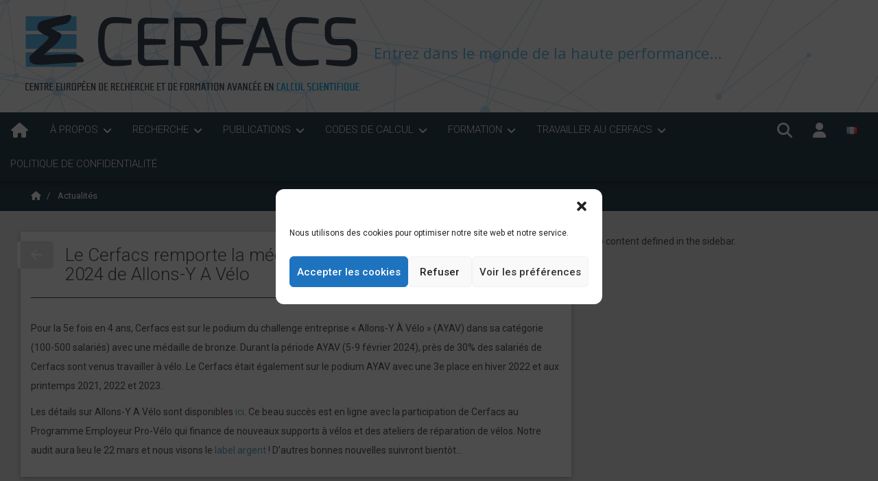

--- FILE ---
content_type: text/html; charset=UTF-8
request_url: https://cerfacs.fr/actualite/le-cerfacs-remporte-la-medaille-de-bronze-a-ledition-hiver-2024-de-allons-y-a-velo/
body_size: 99266
content:
<!DOCTYPE html>
<html lang="fr">
<head>
    <meta charset="utf-8">
    <title>Le Cerfacs remporte la médaille de bronze à l&#039;édition hiver 2024 de Allons-Y A Vélo - Cerfacs - Entrez dans le monde de la haute performance...</title>
    <meta name="viewport" content="width=device-width, initial-scale=1, maximum-scale=2, user-scalable=yes">
    <meta name="google-site-verification" content="3rRSvrkE_xdHqs8KLy5aICUy5fi650hxW6OqQ_zrTXE" /> 
    
    
    <meta name='robots' content='index, follow, max-image-preview:large, max-snippet:-1, max-video-preview:-1' />
		<script>
			var globalUrlHome = "https://cerfacs.fr/"; // http://www.urlsite.com/
			var globalUrlPlugins = "https://cerfacs.fr/wp-content/plugins/"; // http://www.urlsite.com/wp-content/plugins/
			var globalUrlThemeParent = "https://cerfacs.fr/wp-content/themes/cerfacs/"; // http://www.urlsite.com/wp-content/themes/monTheme/
			var globalUrlTheme = "https://cerfacs.fr/wp-content/themes/cerfacs/"; // http://www.urlsite.com/wp-content/themes/monTheme/
		</script>
	<link rel="stylesheet" id="ao_optimized_gfonts" href="https://fonts.googleapis.com/css?family=Open+Sans%3Aregular%7CRaleway%3A400%2C700%2C300%2C200%7CRoboto%3A400%2C100%2C100italic%2C300%2C300italic%2C400italic%2C500%2C500italic%2C700%2C700italic%2C900%2C900italic%7CLato:400,700,300&amp;display=swap"><link rel="alternate" href="https://cerfacs.fr/actualite/le-cerfacs-remporte-la-medaille-de-bronze-a-ledition-hiver-2024-de-allons-y-a-velo/" hreflang="fr" />
<link rel="alternate" href="https://cerfacs.fr/en/actualite/cerfacs-wins-the-bronze-medal-in-the-allons-y-a-velo-winter-2024-edition/" hreflang="en" />

	<!-- This site is optimized with the Yoast SEO plugin v21.3 - https://yoast.com/wordpress/plugins/seo/ -->
	<meta name="description" content="Pour la 5e fois en 4 ans, Cerfacs est sur le podium du challenge entreprise &quot;Allons-Y À Vélo&quot; (AYAV) dans sa catégorie (100-500 salariés) avec une" />
	<link rel="canonical" href="https://cerfacs.fr/actualite/le-cerfacs-remporte-la-medaille-de-bronze-a-ledition-hiver-2024-de-allons-y-a-velo/" />
	<meta property="og:locale" content="fr_FR" />
	<meta property="og:locale:alternate" content="en_GB" />
	<meta property="og:type" content="article" />
	<meta property="og:title" content="Le Cerfacs remporte la médaille de bronze à l&#039;édition hiver 2024 de Allons-Y A Vélo - Cerfacs - Entrez dans le monde de la haute performance..." />
	<meta property="og:description" content="Pour la 5e fois en 4 ans, Cerfacs est sur le podium du challenge entreprise &quot;Allons-Y À Vélo&quot; (AYAV) dans sa catégorie (100-500 salariés) avec une" />
	<meta property="og:url" content="https://cerfacs.fr/actualite/le-cerfacs-remporte-la-medaille-de-bronze-a-ledition-hiver-2024-de-allons-y-a-velo/" />
	<meta property="og:site_name" content="Cerfacs" />
	<meta name="twitter:card" content="summary_large_image" />
	<meta name="twitter:label1" content="Durée de lecture estimée" />
	<meta name="twitter:data1" content="1 minute" />
	<script type="application/ld+json" class="yoast-schema-graph">{"@context":"https://schema.org","@graph":[{"@type":"WebPage","@id":"https://cerfacs.fr/actualite/le-cerfacs-remporte-la-medaille-de-bronze-a-ledition-hiver-2024-de-allons-y-a-velo/","url":"https://cerfacs.fr/actualite/le-cerfacs-remporte-la-medaille-de-bronze-a-ledition-hiver-2024-de-allons-y-a-velo/","name":"Le Cerfacs remporte la médaille de bronze à l'édition hiver 2024 de Allons-Y A Vélo - Cerfacs - Entrez dans le monde de la haute performance...","isPartOf":{"@id":"https://cerfacs.fr/#website"},"datePublished":"2024-03-07T15:09:54+00:00","dateModified":"2024-03-07T15:09:54+00:00","description":"Pour la 5e fois en 4 ans, Cerfacs est sur le podium du challenge entreprise \"Allons-Y À Vélo\" (AYAV) dans sa catégorie (100-500 salariés) avec une","breadcrumb":{"@id":"https://cerfacs.fr/actualite/le-cerfacs-remporte-la-medaille-de-bronze-a-ledition-hiver-2024-de-allons-y-a-velo/#breadcrumb"},"inLanguage":"fr-FR","potentialAction":[{"@type":"ReadAction","target":["https://cerfacs.fr/actualite/le-cerfacs-remporte-la-medaille-de-bronze-a-ledition-hiver-2024-de-allons-y-a-velo/"]}]},{"@type":"BreadcrumbList","@id":"https://cerfacs.fr/actualite/le-cerfacs-remporte-la-medaille-de-bronze-a-ledition-hiver-2024-de-allons-y-a-velo/#breadcrumb","itemListElement":[{"@type":"ListItem","position":1,"name":"Accueil","item":"https://cerfacs.fr/"},{"@type":"ListItem","position":2,"name":"Actualités","item":"https://cerfacs.fr/actualite/"},{"@type":"ListItem","position":3,"name":"Le Cerfacs remporte la médaille de bronze à l&rsquo;édition hiver 2024 de Allons-Y A Vélo"}]},{"@type":"WebSite","@id":"https://cerfacs.fr/#website","url":"https://cerfacs.fr/","name":"Cerfacs","description":"Entrez dans le monde de la haute performance...","publisher":{"@id":"https://cerfacs.fr/#organization"},"potentialAction":[{"@type":"SearchAction","target":{"@type":"EntryPoint","urlTemplate":"https://cerfacs.fr/?s={search_term_string}"},"query-input":"required name=search_term_string"}],"inLanguage":"fr-FR"},{"@type":"Organization","@id":"https://cerfacs.fr/#organization","name":"Cerfacs","url":"https://cerfacs.fr/","logo":{"@type":"ImageObject","inLanguage":"fr-FR","@id":"https://cerfacs.fr/#/schema/logo/image/","url":"https://cerfacs.fr/wp-content/uploads/2015/08/logo.png","contentUrl":"https://cerfacs.fr/wp-content/uploads/2015/08/logo.png","width":934,"height":256,"caption":"Cerfacs"},"image":{"@id":"https://cerfacs.fr/#/schema/logo/image/"}}]}</script>
	<!-- / Yoast SEO plugin. -->


<link href='https://fonts.gstatic.com' crossorigin='anonymous' rel='preconnect' />
<script type="text/javascript">
window._wpemojiSettings = {"baseUrl":"https:\/\/s.w.org\/images\/core\/emoji\/14.0.0\/72x72\/","ext":".png","svgUrl":"https:\/\/s.w.org\/images\/core\/emoji\/14.0.0\/svg\/","svgExt":".svg","source":{"concatemoji":"https:\/\/cerfacs.fr\/wp-includes\/js\/wp-emoji-release.min.js"}};
/*! This file is auto-generated */
!function(i,n){var o,s,e;function c(e){try{var t={supportTests:e,timestamp:(new Date).valueOf()};sessionStorage.setItem(o,JSON.stringify(t))}catch(e){}}function p(e,t,n){e.clearRect(0,0,e.canvas.width,e.canvas.height),e.fillText(t,0,0);var t=new Uint32Array(e.getImageData(0,0,e.canvas.width,e.canvas.height).data),r=(e.clearRect(0,0,e.canvas.width,e.canvas.height),e.fillText(n,0,0),new Uint32Array(e.getImageData(0,0,e.canvas.width,e.canvas.height).data));return t.every(function(e,t){return e===r[t]})}function u(e,t,n){switch(t){case"flag":return n(e,"\ud83c\udff3\ufe0f\u200d\u26a7\ufe0f","\ud83c\udff3\ufe0f\u200b\u26a7\ufe0f")?!1:!n(e,"\ud83c\uddfa\ud83c\uddf3","\ud83c\uddfa\u200b\ud83c\uddf3")&&!n(e,"\ud83c\udff4\udb40\udc67\udb40\udc62\udb40\udc65\udb40\udc6e\udb40\udc67\udb40\udc7f","\ud83c\udff4\u200b\udb40\udc67\u200b\udb40\udc62\u200b\udb40\udc65\u200b\udb40\udc6e\u200b\udb40\udc67\u200b\udb40\udc7f");case"emoji":return!n(e,"\ud83e\udef1\ud83c\udffb\u200d\ud83e\udef2\ud83c\udfff","\ud83e\udef1\ud83c\udffb\u200b\ud83e\udef2\ud83c\udfff")}return!1}function f(e,t,n){var r="undefined"!=typeof WorkerGlobalScope&&self instanceof WorkerGlobalScope?new OffscreenCanvas(300,150):i.createElement("canvas"),a=r.getContext("2d",{willReadFrequently:!0}),o=(a.textBaseline="top",a.font="600 32px Arial",{});return e.forEach(function(e){o[e]=t(a,e,n)}),o}function t(e){var t=i.createElement("script");t.src=e,t.defer=!0,i.head.appendChild(t)}"undefined"!=typeof Promise&&(o="wpEmojiSettingsSupports",s=["flag","emoji"],n.supports={everything:!0,everythingExceptFlag:!0},e=new Promise(function(e){i.addEventListener("DOMContentLoaded",e,{once:!0})}),new Promise(function(t){var n=function(){try{var e=JSON.parse(sessionStorage.getItem(o));if("object"==typeof e&&"number"==typeof e.timestamp&&(new Date).valueOf()<e.timestamp+604800&&"object"==typeof e.supportTests)return e.supportTests}catch(e){}return null}();if(!n){if("undefined"!=typeof Worker&&"undefined"!=typeof OffscreenCanvas&&"undefined"!=typeof URL&&URL.createObjectURL&&"undefined"!=typeof Blob)try{var e="postMessage("+f.toString()+"("+[JSON.stringify(s),u.toString(),p.toString()].join(",")+"));",r=new Blob([e],{type:"text/javascript"}),a=new Worker(URL.createObjectURL(r),{name:"wpTestEmojiSupports"});return void(a.onmessage=function(e){c(n=e.data),a.terminate(),t(n)})}catch(e){}c(n=f(s,u,p))}t(n)}).then(function(e){for(var t in e)n.supports[t]=e[t],n.supports.everything=n.supports.everything&&n.supports[t],"flag"!==t&&(n.supports.everythingExceptFlag=n.supports.everythingExceptFlag&&n.supports[t]);n.supports.everythingExceptFlag=n.supports.everythingExceptFlag&&!n.supports.flag,n.DOMReady=!1,n.readyCallback=function(){n.DOMReady=!0}}).then(function(){return e}).then(function(){var e;n.supports.everything||(n.readyCallback(),(e=n.source||{}).concatemoji?t(e.concatemoji):e.wpemoji&&e.twemoji&&(t(e.twemoji),t(e.wpemoji)))}))}((window,document),window._wpemojiSettings);
</script>
<style type="text/css">
img.wp-smiley,
img.emoji {
	display: inline !important;
	border: none !important;
	box-shadow: none !important;
	height: 1em !important;
	width: 1em !important;
	margin: 0 0.07em !important;
	vertical-align: -0.1em !important;
	background: none !important;
	padding: 0 !important;
}
</style>
	<link rel='stylesheet' id='wp-block-library-css' href='https://cerfacs.fr/wp-includes/css/dist/block-library/style.min.css' type='text/css' media='all' />
<style id='classic-theme-styles-inline-css' type='text/css'>
/*! This file is auto-generated */
.wp-block-button__link{color:#fff;background-color:#32373c;border-radius:9999px;box-shadow:none;text-decoration:none;padding:calc(.667em + 2px) calc(1.333em + 2px);font-size:1.125em}.wp-block-file__button{background:#32373c;color:#fff;text-decoration:none}
</style>
<style id='global-styles-inline-css' type='text/css'>
body{--wp--preset--color--black: #000000;--wp--preset--color--cyan-bluish-gray: #abb8c3;--wp--preset--color--white: #ffffff;--wp--preset--color--pale-pink: #f78da7;--wp--preset--color--vivid-red: #cf2e2e;--wp--preset--color--luminous-vivid-orange: #ff6900;--wp--preset--color--luminous-vivid-amber: #fcb900;--wp--preset--color--light-green-cyan: #7bdcb5;--wp--preset--color--vivid-green-cyan: #00d084;--wp--preset--color--pale-cyan-blue: #8ed1fc;--wp--preset--color--vivid-cyan-blue: #0693e3;--wp--preset--color--vivid-purple: #9b51e0;--wp--preset--gradient--vivid-cyan-blue-to-vivid-purple: linear-gradient(135deg,rgba(6,147,227,1) 0%,rgb(155,81,224) 100%);--wp--preset--gradient--light-green-cyan-to-vivid-green-cyan: linear-gradient(135deg,rgb(122,220,180) 0%,rgb(0,208,130) 100%);--wp--preset--gradient--luminous-vivid-amber-to-luminous-vivid-orange: linear-gradient(135deg,rgba(252,185,0,1) 0%,rgba(255,105,0,1) 100%);--wp--preset--gradient--luminous-vivid-orange-to-vivid-red: linear-gradient(135deg,rgba(255,105,0,1) 0%,rgb(207,46,46) 100%);--wp--preset--gradient--very-light-gray-to-cyan-bluish-gray: linear-gradient(135deg,rgb(238,238,238) 0%,rgb(169,184,195) 100%);--wp--preset--gradient--cool-to-warm-spectrum: linear-gradient(135deg,rgb(74,234,220) 0%,rgb(151,120,209) 20%,rgb(207,42,186) 40%,rgb(238,44,130) 60%,rgb(251,105,98) 80%,rgb(254,248,76) 100%);--wp--preset--gradient--blush-light-purple: linear-gradient(135deg,rgb(255,206,236) 0%,rgb(152,150,240) 100%);--wp--preset--gradient--blush-bordeaux: linear-gradient(135deg,rgb(254,205,165) 0%,rgb(254,45,45) 50%,rgb(107,0,62) 100%);--wp--preset--gradient--luminous-dusk: linear-gradient(135deg,rgb(255,203,112) 0%,rgb(199,81,192) 50%,rgb(65,88,208) 100%);--wp--preset--gradient--pale-ocean: linear-gradient(135deg,rgb(255,245,203) 0%,rgb(182,227,212) 50%,rgb(51,167,181) 100%);--wp--preset--gradient--electric-grass: linear-gradient(135deg,rgb(202,248,128) 0%,rgb(113,206,126) 100%);--wp--preset--gradient--midnight: linear-gradient(135deg,rgb(2,3,129) 0%,rgb(40,116,252) 100%);--wp--preset--font-size--small: 13px;--wp--preset--font-size--medium: 20px;--wp--preset--font-size--large: 36px;--wp--preset--font-size--x-large: 42px;--wp--preset--spacing--20: 0.44rem;--wp--preset--spacing--30: 0.67rem;--wp--preset--spacing--40: 1rem;--wp--preset--spacing--50: 1.5rem;--wp--preset--spacing--60: 2.25rem;--wp--preset--spacing--70: 3.38rem;--wp--preset--spacing--80: 5.06rem;--wp--preset--shadow--natural: 6px 6px 9px rgba(0, 0, 0, 0.2);--wp--preset--shadow--deep: 12px 12px 50px rgba(0, 0, 0, 0.4);--wp--preset--shadow--sharp: 6px 6px 0px rgba(0, 0, 0, 0.2);--wp--preset--shadow--outlined: 6px 6px 0px -3px rgba(255, 255, 255, 1), 6px 6px rgba(0, 0, 0, 1);--wp--preset--shadow--crisp: 6px 6px 0px rgba(0, 0, 0, 1);}:where(.is-layout-flex){gap: 0.5em;}:where(.is-layout-grid){gap: 0.5em;}body .is-layout-flow > .alignleft{float: left;margin-inline-start: 0;margin-inline-end: 2em;}body .is-layout-flow > .alignright{float: right;margin-inline-start: 2em;margin-inline-end: 0;}body .is-layout-flow > .aligncenter{margin-left: auto !important;margin-right: auto !important;}body .is-layout-constrained > .alignleft{float: left;margin-inline-start: 0;margin-inline-end: 2em;}body .is-layout-constrained > .alignright{float: right;margin-inline-start: 2em;margin-inline-end: 0;}body .is-layout-constrained > .aligncenter{margin-left: auto !important;margin-right: auto !important;}body .is-layout-constrained > :where(:not(.alignleft):not(.alignright):not(.alignfull)){max-width: var(--wp--style--global--content-size);margin-left: auto !important;margin-right: auto !important;}body .is-layout-constrained > .alignwide{max-width: var(--wp--style--global--wide-size);}body .is-layout-flex{display: flex;}body .is-layout-flex{flex-wrap: wrap;align-items: center;}body .is-layout-flex > *{margin: 0;}body .is-layout-grid{display: grid;}body .is-layout-grid > *{margin: 0;}:where(.wp-block-columns.is-layout-flex){gap: 2em;}:where(.wp-block-columns.is-layout-grid){gap: 2em;}:where(.wp-block-post-template.is-layout-flex){gap: 1.25em;}:where(.wp-block-post-template.is-layout-grid){gap: 1.25em;}.has-black-color{color: var(--wp--preset--color--black) !important;}.has-cyan-bluish-gray-color{color: var(--wp--preset--color--cyan-bluish-gray) !important;}.has-white-color{color: var(--wp--preset--color--white) !important;}.has-pale-pink-color{color: var(--wp--preset--color--pale-pink) !important;}.has-vivid-red-color{color: var(--wp--preset--color--vivid-red) !important;}.has-luminous-vivid-orange-color{color: var(--wp--preset--color--luminous-vivid-orange) !important;}.has-luminous-vivid-amber-color{color: var(--wp--preset--color--luminous-vivid-amber) !important;}.has-light-green-cyan-color{color: var(--wp--preset--color--light-green-cyan) !important;}.has-vivid-green-cyan-color{color: var(--wp--preset--color--vivid-green-cyan) !important;}.has-pale-cyan-blue-color{color: var(--wp--preset--color--pale-cyan-blue) !important;}.has-vivid-cyan-blue-color{color: var(--wp--preset--color--vivid-cyan-blue) !important;}.has-vivid-purple-color{color: var(--wp--preset--color--vivid-purple) !important;}.has-black-background-color{background-color: var(--wp--preset--color--black) !important;}.has-cyan-bluish-gray-background-color{background-color: var(--wp--preset--color--cyan-bluish-gray) !important;}.has-white-background-color{background-color: var(--wp--preset--color--white) !important;}.has-pale-pink-background-color{background-color: var(--wp--preset--color--pale-pink) !important;}.has-vivid-red-background-color{background-color: var(--wp--preset--color--vivid-red) !important;}.has-luminous-vivid-orange-background-color{background-color: var(--wp--preset--color--luminous-vivid-orange) !important;}.has-luminous-vivid-amber-background-color{background-color: var(--wp--preset--color--luminous-vivid-amber) !important;}.has-light-green-cyan-background-color{background-color: var(--wp--preset--color--light-green-cyan) !important;}.has-vivid-green-cyan-background-color{background-color: var(--wp--preset--color--vivid-green-cyan) !important;}.has-pale-cyan-blue-background-color{background-color: var(--wp--preset--color--pale-cyan-blue) !important;}.has-vivid-cyan-blue-background-color{background-color: var(--wp--preset--color--vivid-cyan-blue) !important;}.has-vivid-purple-background-color{background-color: var(--wp--preset--color--vivid-purple) !important;}.has-black-border-color{border-color: var(--wp--preset--color--black) !important;}.has-cyan-bluish-gray-border-color{border-color: var(--wp--preset--color--cyan-bluish-gray) !important;}.has-white-border-color{border-color: var(--wp--preset--color--white) !important;}.has-pale-pink-border-color{border-color: var(--wp--preset--color--pale-pink) !important;}.has-vivid-red-border-color{border-color: var(--wp--preset--color--vivid-red) !important;}.has-luminous-vivid-orange-border-color{border-color: var(--wp--preset--color--luminous-vivid-orange) !important;}.has-luminous-vivid-amber-border-color{border-color: var(--wp--preset--color--luminous-vivid-amber) !important;}.has-light-green-cyan-border-color{border-color: var(--wp--preset--color--light-green-cyan) !important;}.has-vivid-green-cyan-border-color{border-color: var(--wp--preset--color--vivid-green-cyan) !important;}.has-pale-cyan-blue-border-color{border-color: var(--wp--preset--color--pale-cyan-blue) !important;}.has-vivid-cyan-blue-border-color{border-color: var(--wp--preset--color--vivid-cyan-blue) !important;}.has-vivid-purple-border-color{border-color: var(--wp--preset--color--vivid-purple) !important;}.has-vivid-cyan-blue-to-vivid-purple-gradient-background{background: var(--wp--preset--gradient--vivid-cyan-blue-to-vivid-purple) !important;}.has-light-green-cyan-to-vivid-green-cyan-gradient-background{background: var(--wp--preset--gradient--light-green-cyan-to-vivid-green-cyan) !important;}.has-luminous-vivid-amber-to-luminous-vivid-orange-gradient-background{background: var(--wp--preset--gradient--luminous-vivid-amber-to-luminous-vivid-orange) !important;}.has-luminous-vivid-orange-to-vivid-red-gradient-background{background: var(--wp--preset--gradient--luminous-vivid-orange-to-vivid-red) !important;}.has-very-light-gray-to-cyan-bluish-gray-gradient-background{background: var(--wp--preset--gradient--very-light-gray-to-cyan-bluish-gray) !important;}.has-cool-to-warm-spectrum-gradient-background{background: var(--wp--preset--gradient--cool-to-warm-spectrum) !important;}.has-blush-light-purple-gradient-background{background: var(--wp--preset--gradient--blush-light-purple) !important;}.has-blush-bordeaux-gradient-background{background: var(--wp--preset--gradient--blush-bordeaux) !important;}.has-luminous-dusk-gradient-background{background: var(--wp--preset--gradient--luminous-dusk) !important;}.has-pale-ocean-gradient-background{background: var(--wp--preset--gradient--pale-ocean) !important;}.has-electric-grass-gradient-background{background: var(--wp--preset--gradient--electric-grass) !important;}.has-midnight-gradient-background{background: var(--wp--preset--gradient--midnight) !important;}.has-small-font-size{font-size: var(--wp--preset--font-size--small) !important;}.has-medium-font-size{font-size: var(--wp--preset--font-size--medium) !important;}.has-large-font-size{font-size: var(--wp--preset--font-size--large) !important;}.has-x-large-font-size{font-size: var(--wp--preset--font-size--x-large) !important;}
.wp-block-navigation a:where(:not(.wp-element-button)){color: inherit;}
:where(.wp-block-post-template.is-layout-flex){gap: 1.25em;}:where(.wp-block-post-template.is-layout-grid){gap: 1.25em;}
:where(.wp-block-columns.is-layout-flex){gap: 2em;}:where(.wp-block-columns.is-layout-grid){gap: 2em;}
.wp-block-pullquote{font-size: 1.5em;line-height: 1.6;}
</style>
<link rel='stylesheet' id='fontawesome-css' href='https://cerfacs.fr/wp-content/plugins/6tem9Fonction/inc/font-awesome/css/font-awesome.css' type='text/css' media='all' />
<link rel='stylesheet' id='6tem9fonction-css' href='https://cerfacs.fr/wp-content/plugins/6tem9Fonction/inc/css/6tem9fonction.css' type='text/css' media='all' />
<link rel='stylesheet' id='animate-css' href='https://cerfacs.fr/wp-content/plugins/6tem9Menu/css/animate.css' type='text/css' media='all' />
<link rel='stylesheet' id='mmenu-css' href='https://cerfacs.fr/wp-content/plugins/6tem9Menu/css/jquery.mmenu.css' type='text/css' media='all' />
<link rel='stylesheet' id='navigation-css' href='https://cerfacs.fr/wp-content/plugins/6tem9Menu/css/navigation.css' type='text/css' media='all' />
<link rel='stylesheet' id='6tem9-widget-liste-css' href='https://cerfacs.fr/wp-content/plugins/cerfacs/includes/widgets/liste/css/widgetListe.fo.css' type='text/css' media='all' />
<link rel='stylesheet' id='cerfacs-css' href='https://cerfacs.fr/wp-content/plugins/cerfacs/public/css/cerfacs-public.css' type='text/css' media='all' />
<link rel='stylesheet' id='6tem9Header-css' href='https://cerfacs.fr/wp-content/plugins/6tem9Header/css/header.css' type='text/css' media='all' />

<link rel='stylesheet' id='wp-hal-style1-css' href='https://cerfacs.fr/wp-content/plugins/hal/css/style.css' type='text/css' media='all' />
<link rel='stylesheet' id='cmplz-general-css' href='https://cerfacs.fr/wp-content/plugins/complianz-gdpr/assets/css/cookieblocker.min.css' type='text/css' media='all' />
<link rel='stylesheet' id='bootstrap-css' href='https://cerfacs.fr/wp-content/themes/cerfacs/assets/bootstrap/css/bootstrap.min.css' type='text/css' media='all' />
<link rel='stylesheet' id='style-cerfacs-css' href='https://cerfacs.fr/wp-content/themes/cerfacs/style.css' type='text/css' media='all' />
<link rel='stylesheet' id='gutenberg-css' href='https://cerfacs.fr/wp-content/themes/cerfacs/css/gutenberg.css' type='text/css' media='all' />
<link rel='stylesheet' id='bootstrapGravityForms-css' href='https://cerfacs.fr/wp-content/themes/cerfacs/css/bootstrapGravityForms.css' type='text/css' media='all' />


<link rel='stylesheet' id='fontawesome-pro-css' href='https://cerfacs.fr/wp-content/themes/cerfacs/assets/fonts/fontawesome-pro/css/all.min.css' type='text/css' media='all' />
<script type='text/javascript' src='https://cerfacs.fr/wp-includes/js/jquery/jquery.min.js' id='jquery-core-js'></script>
<script type='text/javascript' src='https://cerfacs.fr/wp-includes/js/jquery/jquery-migrate.min.js' id='jquery-migrate-js'></script>
<script type='text/javascript' id='cerfacs-js-extra'>
/* <![CDATA[ */
var variable_js = {"admin_ajax":"https:\/\/cerfacs.fr\/wp-admin\/admin-ajax.php","messageError":"Une erreur est survenue. Essayez \u00e0 nouveau","nameRequired":"Entrer votre nom","emailRequired":"Entrer votre e-mail","emailValid":"Entrer un e-mail valide","messageRequired":"Entrer votre message","pdcRequired":"Vous devez accepter la politique de confidentialit\u00e9"};
/* ]]> */
</script>
<script type='text/javascript' src='https://cerfacs.fr/wp-content/plugins/cerfacs/public/js/cerfacs-public.js' id='cerfacs-js'></script>
<script type='text/javascript' src='https://cerfacs.fr/wp-content/themes/cerfacs/js/jquery.matchHeight-min.js' id='matchHeight-js'></script>
<script type='text/javascript' id='ai-js-js-extra'>
/* <![CDATA[ */
var MyAjax = {"ajaxurl":"https:\/\/cerfacs.fr\/wp-admin\/admin-ajax.php","security":"def6e3c874"};
/* ]]> */
</script>
<script type='text/javascript' src='https://cerfacs.fr/wp-content/plugins/advanced-iframe/js/ai.min.js' id='ai-js-js'></script>
<link rel="https://api.w.org/" href="https://cerfacs.fr/wp-json/" /><link rel="alternate" type="application/json" href="https://cerfacs.fr/wp-json/wp/v2/actualite/45956" /><link rel='shortlink' href='https://cerfacs.fr/?p=45956' />
<link rel="alternate" type="application/json+oembed" href="https://cerfacs.fr/wp-json/oembed/1.0/embed?url=https%3A%2F%2Fcerfacs.fr%2Factualite%2Fle-cerfacs-remporte-la-medaille-de-bronze-a-ledition-hiver-2024-de-allons-y-a-velo%2F" />
<link rel="alternate" type="text/xml+oembed" href="https://cerfacs.fr/wp-json/oembed/1.0/embed?url=https%3A%2F%2Fcerfacs.fr%2Factualite%2Fle-cerfacs-remporte-la-medaille-de-bronze-a-ledition-hiver-2024-de-allons-y-a-velo%2F&#038;format=xml" />
	    <style type="text/css">

	        #container6tem9Menu .navbar, .mm-ismenu,
	        #container6tem9Menu .dropdown-menu { background: #2e4653; }
			
			#container6tem9Menu .navbar-default .navbar-nav li > a:not(.logLink6tem9Menu):hover,
			#container6tem9Menu .navbar .nav .open > a,
			#container6tem9Menu .navbar .nav .open > a:hover,
			#container6tem9Menu .navbar .nav .open > a.active,
			#container6tem9Menu .navbar .nav .open > a.active:hover,
			#container6tem9Menu .navbar .dropdown-menu a:not(.logout):not(.logLink6tem9Menu):hover,
			#container6tem9Menu .navbar .dropdown-submenu:hover > a,
			#container6tem9Menu .navbar .dropdown-submenu:focus > a,
			.mm-list li:hover {
			background: #0e9bb7 !important;
			color:  !important;
			}

				#container6tem9Menu .navbar {
				-webkit-box-shadow: rgba(0, 0, 0, 0.2) 0px 5px 5px;
				box-shadow: rgba(0, 0, 0, 0.2) 0px 5px 5px;
				} 

				#container6tem9Menu .dropdown-menu {
				-webkit-box-shadow: 0 5px 5px rgba(0, 0, 0, 0.4);
				box-shadow: 0 5px 5px rgba(0, 0, 0, 0.4);
				}
			

			#container6tem9Menu .navbar-default .navbar-nav .active > a,
			#container6tem9Menu .navbar-default .navbar-nav .active > a:hover
			{
			background: #0e9bb7 ;
			color:  ;
			}

			.breadcrumb > .notLinked, .breadcrumb > li + li:before { color: #ffffff !important; }
			.breadcrumb a { color: #ffffff !important; }
			#containerBreadcrumb6tem9Menu, .breadcrumb { background: #2e4653 !important; }

			#container6tem9Menu .navbar-default .navbar-nav > li > a,
			#container6tem9Menu .navbar-default .navbar-nav > li > a:hover,
			#container6tem9Menu .navbar .dropdown-menu a:focus,
			#container6tem9Menu .navbar-default .navbar-nav > li > a:focus,
			#container6tem9Menu .navbar-btn, #container6tem9Menu .navbar-btn:hover,
			#container6tem9Menu .dropdown-menu > li > a, #container6tem9Menu .dropdown-menu,
			#connexionMembreForm6tem9Menu a, #loggedBox6tem9Menu a,
			.mm-header .mm-title, .mm-list { color:  ; }


			#loggedBox6tem9Menu .logout { background:  !important; }
			#loggedBox6tem9Menu .submitButton { background:  !important; }
			#container6tem9Menu .navbar-btn { background:  !important; }

			.mm-header .mm-prev:hover:before { border-color: #0e9bb7 !important; }

	    </style>
<link rel="icon" type="image/png" href="https://cerfacs.fr/wp-content/uploads/2015/04/iconCerfacs.png" />	    <style type="text/css">
	        
	    </style>
	    <style type="text/css">		
				#container6tem9Header { background: #fff url('https://cerfacs.fr/wp-content/uploads/2015/06/header.png') repeat ; }
			#container6tem9Header #headerTitle, #container6tem9Header #siteLogo { height: 135px; }
			#container6tem9Header #siteLogo img { max-height: 135px; }

			#container6tem9Header #siteTitle {
			color: #ff6600;
			font-family: Open Sans;
			font-weight: regular;
			font-size: 36px;
			}

			#container6tem9Header #siteSlogan {
			color: #65bef0;
			font-family: Open Sans;
			font-weight: regular;
			font-size: 22px;
			}

			/* #container6tem9Header #siteLogo img { max-height: 135px; } */
	    </style>
<style type="text/css"></style><style>.cmplz-hidden{display:none!important;}</style>	
         <style type="text/css">

			#container-main .block-content { background: #fff; }

			/*#container-main .block-content { box-shadow: 0 1px 0 0 rgba(0, 0, 0, 0.04); }*/
		h3.headerWidget, .block-content .header h3, .block-content .header h2, blockquote { border-color: #2e4653; }
	

		.block-content .header a.lienArchiveHeader,
		.block-content .header a.btn-prev,
		.block-content .header a.btn-next {
		border-color: #fff;
		}

		.block-content .header a.lienArchiveHeader:hover,
		.block-content .header a.btn-prev:hover,
		.block-content .header a.btn-next:hover,
		#containerCarousel .owl-theme .owl-dots .owl-dot.active span,
		#containerCarousel .owl-theme .owl-dots .owl-dot:hover span {
		background: #fff;
		}
			.block-content .header a.lienArchiveHeader:hover,
			.block-content .header a.btn-prev:hover,
			.block-content .header a.btn-next:hover,
			.pagination>li>a, .pagination>li>span, .pagination>.disabled>a {
			color: #555;
			}

			#containerCarousel .owl-theme .owl-dots .owl-dot.active span,
			#containerCarousel .owl-theme .owl-dots .owl-dot:hover span {
			background: #555;
			}
			.pagination>li>a, .pagination>li>span, .pagination>.disabled>a,
			.pagination>.disabled>span, .pagination>.disabled>span:hover, .pagination>.disabled>span:focus,
			.pagination>.disabled>a, .pagination>.disabled>a:hover, .pagination>.disabled>a:focus,
			.pagination>li>a:hover, .pagination>li>span:hover, .pagination>li>a:focus, .pagination>li>span:focus {
			color: #777 !important;
			}
		.pagination>li>a, .pagination>li>span, .pagination>.disabled>a {
		color: #fff;
		background: #fff;
		}

		.pagination>li.active>a, .pagination>li.active>span {
			background: #0e9bb7;
			color:#fff!important;	
			opacity: 1;
			font-weight: bold;
		}

		.pagination>li>a:hover, .pagination>li>span:hover, .pagination>li>a:focus, .pagination>li>span:focus {
		background: #0e9bb7;
		color:#fff!important;	
		}
		
		.pagination>.disabled>span, .pagination>.disabled>span:hover, .pagination>.disabled>span:focus {
		background: #fff;
		color: #fff !important;
		opacity: 0.4;
		}

		.pagination>.disabled>a { opacity: 0.4; }

		.pagination>li>a:hover, .pagination>li>span:hover, .pagination>li>a:focus, .pagination>li>span:focus {
		color: #fff;
		}

		body { 
		color: #555;
		font-family: Roboto, sans-serif;
		font-size: 14px;
		}

		a { color: #66a6ba; }
		a:focus, a:hover, a:active { color: #00c2ef; }

		
		p.infosPost, p.infosPost .postInfoCategory, p.infosPost .postInfoTag, p.infosPerson { color: #999; }
		p.socialIconPerson a { color: #555; }
		
		#container-overfooter { background: #2e4653; }

/*			#container-overfooter .block-content {
			box-shadow: none;
			background: transparent;
			}

			#container-overfooter .block-content .header {
			padding: 0 !important;
			margin-bottom: 15px;
			}

			#container-overfooter .block-content .header h3 {
			padding-bottom: 20px !important;
			}

			#container-overfooter .block-content .content { padding: 0; }*/
		#container-overfooter h3.headerWidget, 
		#container-overfooter .block-content .header h3, 
		#container-overfooter .block-content .header h2,
		#container-overfooter .block-content blockquote { 
			border-color: #ffffff; 
		}

	

		#container-overfooter .block-content .header a.lienArchiveHeader,
		#container-overfooter .block-content .header a.btn-prev,
		#container-overfooter .block-content .header a.btn-next {
		border-color: #337ab7;
		}

		#container-overfooter .block-content .header a.lienArchiveHeader:hover,
		#container-overfooter .block-content .header a.btn-prev:hover,
		#container-overfooter .block-content .header a.btn-next:hover {
		background: #337ab7;
		}		
			#container-overfooter .block-content .header a.lienArchiveHeader:hover,
			#container-overfooter .block-content .header a.btn-prev:hover,
			#container-overfooter .block-content .header a.btn-next:hover {
			color: #555;
			}
		#container-overfooter .block-content { color: #ffffff; }
		#container-overfooter a { color: #ffffff; }
		#container-overfooter a:hover { color: #00c2ef; }
		
		#container-overfooter .infosPost, #container-overfooter .infosPerson { color: ; }
		#container-overfooter p.socialIconPerson a { color: #ffffff; }

		#container-subfooter { background: #2e4653; }
        #container-subfooter p, #container-subfooter a, #container-subfooter a:hover { color: #ffffff; }
		
	
		.carousel6tem9Gallery.owl-theme .owl-dots .owl-dot span { 
		background: #d6d6d6;
		opacity: 0.8;  
		}
		.carousel6tem9Gallery.owl-theme .owl-dots .owl-dot.active span, .carousel6tem9Gallery.owl-theme .owl-dots .owl-dot:hover span {
		background: #66a6ba;
		opacity: 0.8;
		}

		#container-overfooter .carousel6tem9Gallery.owl-theme .owl-dots .owl-dot span { 
		background: #ffffff;
		opacity: 0.8;  
		}
		#container-overfooter .carousel6tem9Gallery.owl-theme .owl-dots .owl-dot.active span, #container-overfooter .carousel6tem9Gallery.owl-theme .owl-dots .owl-dot:hover span {
		background: #ffffff;
		opacity: 0.8;
		}		

         </style>
<style type="text/css" id="custom-background-css">
body.custom-background { background-color: #e8e8e8; }
</style>
	
</head>
    
<body data-cmplz=1 class="actualite-template-default single single-actualite postid-45956 custom-background">
    
    <div id="container6tem9Header" class='p-tb-10'>

    <div class="container-fluid">
    	<div id="content6tem9Header">

				<a id="siteLogo" href="https://cerfacs.fr" title="Cerfacs">
<noscript><img width="500" height="121" src="https://cerfacs.fr/wp-content/uploads/2015/09/logoCerfacs-500x121.png" class="img-responsive" alt="Cerfacs" decoding="async" fetchpriority="high" srcset="https://cerfacs.fr/wp-content/uploads/2015/09/logoCerfacs.png 500w, https://cerfacs.fr/wp-content/uploads/2015/09/logoCerfacs-300x73.png 300w" sizes="(max-width: 500px) 100vw, 500px" /></noscript><img width="500" height="121" src='data:image/svg+xml,%3Csvg%20xmlns=%22http://www.w3.org/2000/svg%22%20viewBox=%220%200%20500%20121%22%3E%3C/svg%3E' data-src="https://cerfacs.fr/wp-content/uploads/2015/09/logoCerfacs-500x121.png" class="lazyload img-responsive" alt="Cerfacs" decoding="async" fetchpriority="high" data-srcset="https://cerfacs.fr/wp-content/uploads/2015/09/logoCerfacs.png 500w, https://cerfacs.fr/wp-content/uploads/2015/09/logoCerfacs-300x73.png 300w" data-sizes="(max-width: 500px) 100vw, 500px" />				</a>
				<h1 id="headerTitle">
        		<a id="siteTitle" href="https://cerfacs.fr" class="text-hide" title="Cerfacs">Cerfacs</a>
        		<small id="siteSlogan"  >Entrez dans le monde de la haute performance...</small>
				</h1>
		</div>
    </div>
</div>   
   
      

<div id="container6tem9Menu"  >
	
	<div id="containerMainNavbar"><div id="mainNavbar">

    <nav class="navbar navbar-default" role="navigation">

		<div class="container-fluid">
				<div class="nav navbar-nav navbar-left hidden-md hidden-lg">
		        	<button type="button" id="btonNavMobile6tem9Menu" class="btn btn-default navbar-btn"><i class="fa fa-bars fa-fw"></i> MENU</button>
		        </div>
<ul id="menu-menu-francais" class="nav navbar-nav navbar-main pr-90 hidden-xs hidden-sm"><li id="menu-item-797" class="home menu-item menu-item-type-home menu-item-object- menu-item-797"><a href="https://cerfacs.fr/"><i class="fa fa-home fa-fw"></i></a></li>
<li id="menu-item-798" class="menu-item menu-item-type-simpleitem menu-item-object- menu-item-has-children menu-item-798 dropdown"><a class=" noLink" href="#" aria-haspopup="true">À PROPOS <i class="fa fa-angle-down dropArrow"></i></a>
<ul role="menu" class=" dropdown-menu">
	<li id="menu-item-1712" class="menu-item menu-item-type-post_type menu-item-object-page menu-item-1712"><a href="https://cerfacs.fr/decouvrir-cerfacs/">Découvrir le Cerfacs</a></li>
	<li id="menu-item-39883" class="menu-item menu-item-type-post_type menu-item-object-page menu-item-39883"><a href="https://cerfacs.fr/venir-au-cerfacs-en-velo-en-bus-ou-voiture/">Venir au Cerfacs</a></li>
	<li id="menu-item-1716" class="menu-item menu-item-type-post_type menu-item-object-page menu-item-1716"><a href="https://cerfacs.fr/gouvernance/">Gouvernance</a></li>
	<li id="menu-item-1213" class="menu-item menu-item-type-simpleitem menu-item-object- menu-item-has-children menu-item-1213 dropdown dropdown-submenu"><a class=" noLink" href="#">Equipes</a>
	<ul role="menu" class=" dropdown-menu">
		<li id="menu-item-48864" class="menu-item menu-item-type-post_type menu-item-object-page menu-item-48864"><a href="https://cerfacs.fr/aerodynamique-avancee-et-multiphysique-aam/">Aérodynamique Avancée et Multiphysique (AAM)</a></li>
		<li id="menu-item-48872" class="menu-item menu-item-type-post_type menu-item-object-page menu-item-48872"><a href="https://cerfacs.fr/algorithmes-paralleles-algo/">Algorithmes Parallèles (ALGO)</a></li>
		<li id="menu-item-1229" class="menu-item menu-item-type-post_type menu-item-object-page menu-item-1229"><a href="https://cerfacs.fr/performances-operationnelles-des-logiciels-scientifiques-coop/">Performances opérationnelles des logiciels scientifiques (COOP)</a></li>
		<li id="menu-item-48876" class="menu-item menu-item-type-post_type menu-item-object-page menu-item-48876"><a href="https://cerfacs.fr/energie-et-securite-es/">Énergie et Sécurité (ES)</a></li>
		<li id="menu-item-1726" class="menu-item menu-item-type-post_type menu-item-object-page menu-item-1726"><a href="https://cerfacs.fr/modelisation-du-climat-et-de-son-changement-global/">Modélisation du climat et de son changement global (GLOBC)</a></li>
		<li id="menu-item-30123" class="menu-item menu-item-type-post_type menu-item-object-page menu-item-30123"><a href="https://cerfacs.fr/equipe-informatique-et-support-utilisateur/">Equipe Informatique et Support Utilisateur (CSG)</a></li>
	</ul>
</li>
	<li id="menu-item-23615" class="menu-item menu-item-type-post_type menu-item-object-page menu-item-23615"><a href="https://cerfacs.fr/liste-des-partenaires/">Partenaires</a></li>
	<li id="menu-item-1235" class="menu-item menu-item-type-post_type menu-item-object-page menu-item-1235"><a href="https://cerfacs.fr/les-calculateurs-du-cerfacs/">Ressources informatiques</a></li>
	<li id="menu-item-25705" class="menu-item menu-item-type-post_type menu-item-object-page menu-item-25705"><a href="https://cerfacs.fr/en/rapport-dactivite/">Rapports d'activité</a></li>
	<li id="menu-item-31052" class="menu-item menu-item-type-simpleitem menu-item-object- menu-item-has-children menu-item-31052 dropdown dropdown-submenu"><a class=" noLink" href="#">Médias &#038; Communication</a>
	<ul role="menu" class=" dropdown-menu">
		<li id="menu-item-31168" class="menu-item menu-item-type-post_type menu-item-object-page menu-item-31168"><a href="https://cerfacs.fr/on-parle-de-cerfacs-dans-la-presse-en-2016/">On parle du Cerfacs dans la presse</a></li>
		<li id="menu-item-31167" class="menu-item menu-item-type-post_type menu-item-object-page menu-item-31167"><a href="https://cerfacs.fr/actions-de-mediations-scientifiques-en-2016/">Actions de médiations scientifiques</a></li>
		<li id="menu-item-40347" class="menu-item menu-item-type-post_type menu-item-object-page menu-item-40347"><a href="https://cerfacs.fr/index-videos/">Témoignages</a></li>
	</ul>
</li>
</ul>
</li>
<li id="menu-item-799" class="menu-item menu-item-type-simpleitem menu-item-object- menu-item-has-children menu-item-799 dropdown"><a class=" noLink" href="#" aria-haspopup="true">RECHERCHE <i class="fa fa-angle-down dropArrow"></i></a>
<ul role="menu" class=" dropdown-menu">
	<li id="menu-item-49208" class="menu-item menu-item-type-post_type menu-item-object-page menu-item-49208"><a href="https://cerfacs.fr/plan-strategique-de-recherche/">Plan Stratégique de Recherche</a></li>
	<li id="menu-item-49431" class="menu-item menu-item-type-custom menu-item-object-custom menu-item-has-children menu-item-49431 dropdown dropdown-submenu"><a href="https://axes-strategiques-2023">Axes stratégiques</a>
	<ul role="menu" class=" dropdown-menu">
		<li id="menu-item-49433" class="menu-item menu-item-type-post_type menu-item-object-page menu-item-49433"><a href="https://cerfacs.fr/as1-algorithmes-numeriques/">AS1. ALGORITHMES NUMÉRIQUES</a></li>
		<li id="menu-item-49434" class="menu-item menu-item-type-post_type menu-item-object-page menu-item-49434"><a href="https://cerfacs.fr/as2-programmation-durable/">AS2. PROGRAMMATION DURABLE</a></li>
		<li id="menu-item-49435" class="menu-item menu-item-type-post_type menu-item-object-page menu-item-49435"><a href="https://cerfacs.fr/as3-modelisation-basee-sur-les-donnees/">AS3. MODÉLISATION BASÉE SUR LES DONNÉES</a></li>
	</ul>
</li>
	<li id="menu-item-49443" class="menu-item menu-item-type-custom menu-item-object-custom menu-item-has-children menu-item-49443 dropdown dropdown-submenu"><a href="https://axes-applicatifs">Axes applicatifs</a>
	<ul role="menu" class=" dropdown-menu">
		<li id="menu-item-49449" class="menu-item menu-item-type-post_type menu-item-object-page menu-item-49449"><a href="https://cerfacs.fr/aa-hsaa-simulation-hpc-de-flux-multiphysiques-a-laide-de-methodes-numeriques-avancees/">AA-HSAA. SIMULATION HPC DE FLUX MULTIPHYSIQUES&#8230;</a></li>
		<li id="menu-item-49448" class="menu-item menu-item-type-post_type menu-item-object-page menu-item-49448"><a href="https://cerfacs.fr/aa-h2-transition-vers-lhydrogene-et-securite/">AA-H2. TRANSITION VERS L'HYDROGÈNE ET SÉCURITÉ</a></li>
		<li id="menu-item-49869" class="menu-item menu-item-type-post_type menu-item-object-page menu-item-49869"><a href="https://cerfacs.fr/aa-sett-simulations-pour-la-transition-energetique-des-transports-saf-blends-et-e-fuels/">AA-SETT. SIMULATIONS POUR LA TRANSITION ÉNERGÉTIQUE&#8230;</a></li>
		<li id="menu-item-49446" class="menu-item menu-item-type-post_type menu-item-object-page menu-item-49446"><a href="https://cerfacs.fr/aa-haz-risques-environnementaux-et-industriels-surveillance-et-modelisation-de-lechelle-locale-a-lechelle-mondiale/">AA-HAZ. RISQUES ENVIRONNEMENTAUX ET INDUSTRIELS&#8230;</a></li>
		<li id="menu-item-49445" class="menu-item menu-item-type-post_type menu-item-object-page menu-item-49445"><a href="https://cerfacs.fr/aa-clim-la-variabilite-du-climat-et-le-changement-climatique-de-lechelle-mondiale-a-lechelle-locale/">AA-CLIM. LA VARIABILITÉ DU CLIMAT&#8230;</a></li>
	</ul>
</li>
	<li id="menu-item-42143" class="menu-item menu-item-type-simpleitem menu-item-object- menu-item-has-children menu-item-42143 dropdown dropdown-submenu"><a class=" noLink" href="#">Axes stratégiques &lt; 2023</a>
	<ul role="menu" class=" dropdown-menu">
		<li id="menu-item-42138" class="menu-item menu-item-type-post_type menu-item-object-page menu-item-42138"><a href="https://cerfacs.fr/algebre-lineaire/">Algèbre linéaire</a></li>
		<li id="menu-item-42139" class="menu-item menu-item-type-post_type menu-item-object-page menu-item-42139"><a href="https://cerfacs.fr/exascale/">Exascale</a></li>
		<li id="menu-item-42169" class="menu-item menu-item-type-post_type menu-item-object-page menu-item-42169"><a href="https://cerfacs.fr/ed-deriv-part/">PDE</a></li>
		<li id="menu-item-42141" class="menu-item menu-item-type-post_type menu-item-object-page menu-item-42141"><a href="https://cerfacs.fr/couplage/">Couplage</a></li>
		<li id="menu-item-42137" class="menu-item menu-item-type-simpleitem menu-item-object- menu-item-has-children menu-item-42137 dropdown dropdown-submenu"><a class=" noLink" href="#">DDM</a>
		<ul role="menu" class=" dropdown-menu">
			<li id="menu-item-42171" class="menu-item menu-item-type-post_type menu-item-object-page menu-item-42171"><a href="https://cerfacs.fr/ddm-ufr/">DDM-Incertitudes</a></li>
			<li id="menu-item-42387" class="menu-item menu-item-type-post_type menu-item-object-page menu-item-42387"><a href="https://cerfacs.fr/accessibilite-personnes-handicapees/">Accessibilité aux personnes handicapées</a></li>
			<li id="menu-item-42175" class="menu-item menu-item-type-post_type menu-item-object-page menu-item-42175"><a href="https://cerfacs.fr/ddm-data-assimilation-et-optimistion/">DDM-Assimilation de données et Optimisation</a></li>
			<li id="menu-item-42177" class="menu-item menu-item-type-post_type menu-item-object-page menu-item-42177"><a href="https://cerfacs.fr/ddm-data-science-intelligence-artificielle-2/">DDM-Data Science – Intelligence Artificielle</a></li>
		</ul>
</li>
	</ul>
</li>
	<li id="menu-item-42144" class="menu-item menu-item-type-simpleitem menu-item-object- menu-item-has-children menu-item-42144 dropdown dropdown-submenu"><a class=" noLink" href="#">Axes applicatifs &lt; 2025</a>
	<ul role="menu" class=" dropdown-menu">
		<li id="menu-item-42166" class="menu-item menu-item-type-post_type menu-item-object-page menu-item-42166"><a href="https://cerfacs.fr/variabilite-du-climat-et-previsibilite-cliproc/">Variabilité du climat et prévisibilité</a></li>
		<li id="menu-item-42163" class="menu-item menu-item-type-post_type menu-item-object-page menu-item-42163"><a href="https://cerfacs.fr/simulation-hpc-des-systemes-de-propulsion/">Simulation HPC des systèmes de propulsion</a></li>
		<li id="menu-item-42161" class="menu-item menu-item-type-post_type menu-item-object-page menu-item-42161"><a href="https://cerfacs.fr/simulation-hpc-de-laerodynamique-et-de-laeroacoustique/">Simulation HPC de l'aérodynamique et de l'aéroacoustique</a></li>
		<li id="menu-item-42162" class="menu-item menu-item-type-post_type menu-item-object-page menu-item-42162"><a href="https://cerfacs.fr/simulation-hpc-energie-a-base-dhydrogene/">Simulation HPC de l'énergie à base d'hydrogène</a></li>
		<li id="menu-item-42164" class="menu-item menu-item-type-post_type menu-item-object-page menu-item-42164"><a href="https://cerfacs.fr/simulation-hpc-de-lenvironnement-et-de-la-securite/">Simulation HPC pour l'environnement et les risques industriels</a></li>
		<li id="menu-item-42158" class="menu-item menu-item-type-post_type menu-item-object-page menu-item-42158"><a href="https://cerfacs.fr/hpc-pour-la-modelisation-des-liaisons-de-transport-climat-air/">HPC pour la modélisation des liaisons de transport climat-air</a></li>
	</ul>
</li>
</ul>
</li>
<li id="menu-item-48476" class="menu-item menu-item-type-simpleitem menu-item-object- menu-item-has-children menu-item-48476 dropdown"><a class=" noLink" href="#" aria-haspopup="true">PUBLICATIONS <i class="fa fa-angle-down dropArrow"></i></a>
<ul role="menu" class=" dropdown-menu">
	<li id="menu-item-42181" class="menu-item menu-item-type-publication menu-item-object-cpt-archive menu-item-42181"><a href="https://cerfacs.fr/publication/">Publications avant 2026 et rapports techniques</a></li>
	<li id="menu-item-49225" class="menu-item menu-item-type-post_type menu-item-object-page menu-item-49225"><a href="https://cerfacs.fr/publications-hal-cerfacs-a-partir-de-2025/">Publications CERFACS sur HAL à partir de 2025</a></li>
</ul>
</li>
<li id="menu-item-26600" class="menu-item menu-item-type-simpleitem menu-item-object- menu-item-has-children menu-item-26600 dropdown"><a class=" noLink" href="#" aria-haspopup="true">CODES DE CALCUL <i class="fa fa-angle-down dropArrow"></i></a>
<ul role="menu" class=" dropdown-menu">
	<li id="menu-item-3285" class="menu-item menu-item-type-post_type menu-item-object-page menu-item-3285"><a href="https://cerfacs.fr/coupleurs-developpes-au-cerfacs/">Coupleurs développés au Cerfacs</a></li>
	<li id="menu-item-3284" class="menu-item menu-item-type-post_type menu-item-object-page menu-item-3284"><a href="https://cerfacs.fr/logiciels-de-simulation-pour-la-mecanique-des-fluides/">Logiciels de simulation pour la mécanique des fluides</a></li>
	<li id="menu-item-3283" class="menu-item menu-item-type-post_type menu-item-object-page menu-item-3283"><a href="https://cerfacs.fr/outils-dalgorithmique-parallele/">Outils d'algorithmique parallèle</a></li>
	<li id="menu-item-3287" class="menu-item menu-item-type-post_type menu-item-object-page menu-item-3287"><a href="https://cerfacs.fr/autres-outils-et-logiciels/">Traitement des données climatiques</a></li>
	<li id="menu-item-28765" class="menu-item menu-item-type-post_type menu-item-object-page menu-item-28765"><a href="https://cerfacs.fr/logiciels-pour-lassimilation-de-donnees/">Logiciels pour l'assimilation de données</a></li>
	<li id="menu-item-24166" class="menu-item menu-item-type-post_type menu-item-object-page menu-item-24166"><a href="https://cerfacs.fr/outils-de-traitement-de-donnees-pour-la-mecanique-des-fluides/">Outils de traitement de données pour la mécanique des fluides</a></li>
</ul>
</li>
<li id="menu-item-802" class="menu-item menu-item-type-simpleitem menu-item-object- menu-item-has-children menu-item-802 dropdown"><a class=" noLink" href="#" aria-haspopup="true">FORMATION <i class="fa fa-angle-down dropArrow"></i></a>
<ul role="menu" class=" dropdown-menu">
	<li id="menu-item-1477" class="menu-item menu-item-type-post_type menu-item-object-page menu-item-1477"><a href="https://cerfacs.fr/pourquoi-se-former-au-cerfacs/">La formation au Cerfacs</a></li>
	<li id="menu-item-1823" class="menu-item menu-item-type-custom menu-item-object-custom menu-item-1823"><a href="https://cerfacs.fr/event/?pt=event&#038;te=formation">Formations en présentiel</a></li>
	<li id="menu-item-43404" class="menu-item menu-item-type-post_type menu-item-object-page menu-item-43404"><a href="https://cerfacs.fr/online-training/">Formations en ligne</a></li>
	<li id="menu-item-40907" class="menu-item menu-item-type-post_type menu-item-object-page menu-item-40907"><a href="https://cerfacs.fr/recevoir-les-annonces-de-formation/">Abonnement aux annonces de Formation</a></li>
	<li id="menu-item-42409" class="menu-item menu-item-type-custom menu-item-object-custom menu-item-42409"><a href="https://cerfacs.fr/wp-content/uploads/2023/02/Acceuil_TH.pdf">Accueil des personnes en situation de handicap</a></li>
	<li id="menu-item-40798" class="menu-item menu-item-type-post_type menu-item-object-page menu-item-40798"><a href="https://cerfacs.fr/cv-theque-des-formateurs/">CV-Thèque des formateurs</a></li>
	<li id="menu-item-44187" class="menu-item menu-item-type-custom menu-item-object-custom menu-item-44187"><a href="https://cerfacs.fr/wp-content/uploads/2025/07/CGV_Formation_Officiel.pdf">Conditions Générales de Vente</a></li>
	<li id="menu-item-44186" class="menu-item menu-item-type-custom menu-item-object-custom menu-item-44186"><a href="https://cerfacs.fr/wp-content/uploads/2023/02/Charte_Pedagogique.pdf">Charte pédagogique des formations au Cerfacs</a></li>
</ul>
</li>
<li id="menu-item-803" class="menu-item menu-item-type-simpleitem menu-item-object- menu-item-has-children menu-item-803 dropdown"><a class=" noLink" href="#" aria-haspopup="true">TRAVAILLER AU CERFACS <i class="fa fa-angle-down dropArrow"></i></a>
<ul role="menu" class=" dropdown-menu">
	<li id="menu-item-1854" class="menu-item menu-item-type-post_type menu-item-object-page menu-item-1854"><a href="https://cerfacs.fr/les-metiers-au-cerfacs/">Les métiers du Cerfacs</a></li>
	<li id="menu-item-40884" class="menu-item menu-item-type-post_type menu-item-object-page menu-item-40884"><a href="https://cerfacs.fr/index-egalite-professionnelle-femmes-hommes/">Égalité professionnelle entre les femmes et les hommes</a></li>
	<li id="menu-item-41776" class="menu-item menu-item-type-post_type menu-item-object-page menu-item-41776"><a href="https://cerfacs.fr/journee-des-doctorants-du-cerfacs/">Journée des Doctorant.e.s du Cerfacs</a></li>
	<li id="menu-item-1181" class="menu-item menu-item-type-offer menu-item-object-cpt-archive menu-item-1181"><a href="https://cerfacs.fr/offer/">Offres</a></li>
	<li id="menu-item-28557" class="menu-item menu-item-type-post_type menu-item-object-page menu-item-28557"><a href="https://cerfacs.fr/theses-recentes-au-cerfacs/">Thèses Cerfacs</a></li>
</ul>
</li>
<li id="menu-item-49444" class="menu-item menu-item-type-post_type menu-item-object-page menu-item-privacy-policy menu-item-49444"><a href="https://cerfacs.fr/politique-de-confidentialite/">POLITIQUE DE CONFIDENTIALITÉ</a></li>
</ul>				<ul class="nav navbar-nav navbar-right">
	                <li id="dropDownSearch6tem9Menu" class="dropdown">
	                    <a href="#" class="dropdown-toggle" data-toggle="dropdown"><i class="fa fa-search"></i></a>
	                    <ul class="dropdown-menu">
	                        <li>
	                        	<form id="searchForm6tem9Menu" role="search" action="https://cerfacs.fr/">
	                            	<input id="inputSearch6tem9Menu" name="s" type="text" class="form-control input-lg" placeholder="Rechercher...">
	                        	</form>
	                        </li>
	                    </ul>                      
	                </li>
	                <li id="dropDownConnexion6tem9Menu" class="dropdown">
	                	<a href="#" class="dropdown-toggle" data-toggle="dropdown">
							<i id="notConnectedUserIcon6tem9Menu" class="fa fa-user"></i>
                		
	                	</a>
						<ul class="dropdown-menu">
							<li>
<form id="connexionMembreForm6tem9Menu" method="post" action="https://cerfacs.fr/wp-content/plugins/6tem9MenuAddonCerfacs/ajax/userConnexion.php" class="form-horizontal" role="form"><h4>Mon compte</h4><p id="userLoginMessage6tem9Menu"></p><div class="form-group"><div class="col-lg-12"><div class="input-group"><span class="input-group-addon"><i class="fa fa-user icon-2x"></i></span><input type="text" id="login6tem9Menu" name="login" class="form-control input-lg" placeholder="Identifiant ou E-mail" required="required" maxlength="100" autocomplete="off"></div></div></div><div class="form-group"><div class="col-lg-12"><div class="input-group"><span class="input-group-addon"><i class="fa fa-lock icon-2x"></i></span><input type="password" name="password" class="form-control input-lg" placeholder="Mot de passe" required="required" maxlength="100"></div><a href="https://cerfacs.fr/mot-de-passe-oublie/" class="logLink6tem9Menu text-right">Mot de passe oublié ?</a></div></div><div class="form-group"><div class="col-lg-12"><button type="submit" name="wp-submit" class="btn btn-lg btn-success submitButton">Se connecter</button><button type="submit" disabled="disabled" class="btn btn-lg btn-success loadingButton">Se connecter <i class="fa fa-refresh fa-spin"></i></button><input type="hidden" name="redirectTo" value="/actualite/le-cerfacs-remporte-la-medaille-de-bronze-a-ledition-hiver-2024-de-allons-y-a-velo/" /><input type="hidden" name="redirectToActivation" value="https://cerfacs.fr/le-cerfacs-remporte-la-medaille-de-bronze-a-ledition-hiver-2024-de-allons-y-a-velo/" /><div class="checkbox"><label><input type="checkbox" name="rememberMe" value="1"> Se souvenir de moi</label></div></div></div></form>							</li>
						</ul>                                           
	                </li>
						<li id="dropDownLanguage" class="dropdown">
							<a href="https://cerfacs.fr/actualite/le-cerfacs-remporte-la-medaille-de-bronze-a-ledition-hiver-2024-de-allons-y-a-velo/" class="dropdown-toggle" data-toggle="dropdown"><img src="[data-uri]" alt="Français" width="16" height="11" style="width: 16px; height: 11px;" /></a>       
						
							<ul class="dropdown-menu">
	                                                
			                            <li class="lang-item lang-item-20 lang-item-en" >
			                            	<a href="https://cerfacs.fr/en/actualite/cerfacs-wins-the-bronze-medal-in-the-allons-y-a-velo-winter-2024-edition/">
			                            		<img src="[data-uri]" alt="English" width="16" height="11" style="width: 16px; height: 11px;" />			                            		&nbsp;English			                            	</a>
			                            </li>		                                      
							</ul>

						</li>
            	</ul>
            	
		</div>


    </nav><!-- /.navbar -->

    </div></div>
	
	
	    <div id="containerBreadcrumb6tem9Menu">

	    	<div class="container-fluid">
	    
		        <div class="row">
		        
		            <div class="col-lg-12">
							<ol id="breadcrumb-default" class="breadcrumb">
								<li><a href="https://cerfacs.fr"><i class="fa fa-home"></i></a></li>
									
											<li>
												<a href="https://cerfacs.fr/actualite/">
Actualités												</a>
											</li>
							</ol>								
					
					</div>

				</div>

			</div>

		</div>

</div>    <div class="content">

        <div id="container-main" class="container-fluid container-block">

            <div class="row">

                <div class="col-lg-8">

					                
                    <div class="block-content">
                        <div class="header"> 
                           
<a href="https://cerfacs.fr/actualite/colloque-sparse-days-2024/" title="Colloque Sparse Days 2024" class="btn btn-info btn-next"><i class="fa fa-arrow-right"></i></a>                            <h2 class="title-single">Le Cerfacs remporte la médaille de bronze à l&rsquo;édition hiver 2024 de Allons-Y A Vélo</h2>
<a href="https://cerfacs.fr/actualite/semaine-de-lhydrogene-a-toulouse/" title="SEMAINE DE L'HYDROGÈNE À TOULOUSE" class="btn btn-info btn-prev"><i class="fa fa-arrow-left"></i></a> 

                        </div>
                        <div class="content">
<p class="infosPost"></p>                             
<p>Pour la 5e fois en 4 ans, Cerfacs est sur le podium du challenge entreprise « Allons-Y À Vélo » (AYAV) dans sa catégorie (100-500 salariés) avec une médaille de bronze. Durant la période AYAV (5-9 février 2024), près de 30% des salariés de Cerfacs sont venus travailler à vélo. Le Cerfacs était également sur le podium AYAV avec une 3e place en hiver 2022 et aux printemps 2021, 2022 et 2023.</p>



<p>Les détails sur Allons-Y A Vélo sont disponibles <a href="https://allonsyavelo.le-pic.org" target="_blank" rel="noreferrer noopener">ici</a>. Ce beau succès est en ligne avec la participation de Cerfacs au Programme Employeur Pro-Vélo qui finance de nouveaux supports à vélos et des ateliers de réparation de vélos. Notre audit aura lieu le 22 mars et nous visons le<a href="https://employeurprovelo.fr/le-label/le-label-employeur-pro-velo/" target="_blank" rel="noreferrer noopener"> label argent</a> ! D&rsquo;autres bonnes nouvelles suivront bientôt&#8230;</p>
 
                            <div class="clearfix"></div> 
                        </div>
                    </div>

	


                </div>
	
	                <div class="col-lg-4">

	                    <!--     <div class="row">
        <div id="ms-sidebar"> -->
<!--         </div>
    </div> -->
        <p>No content defined in the sidebar.</p>

	                </div>
	                
            </div><!-- end row -->
        
        </div><!-- end container -->
            
    </div><!-- end content -->


    <div id="footer">
        <div id="container-overfooter" class="hidden">
        
            <div class="container-fluid container-transparent">
                
                <div class="row">
                    <div id="ms-footer">
                    </div>
                </div>
            
            </div>
            
        </div>

        <div id="container-subfooter1" class="hidden-phone">
        
            <div class="container-fluid">
                
                <div class="row">
                	<p class="m-top-10 text-center">Les Associés du Cerfacs</p>
                    <p class="text-center">                      
                        <noscript><img src="https://cerfacs.fr/wp-content/themes/cerfacs/images/logos/bandeLogoPiedPage.jpg" class="img-responsive" alt="Associates of Cerfacs"  /></noscript><img src='data:image/svg+xml,%3Csvg%20xmlns=%22http://www.w3.org/2000/svg%22%20viewBox=%220%200%20210%20140%22%3E%3C/svg%3E' data-src="https://cerfacs.fr/wp-content/themes/cerfacs/images/logos/bandeLogoPiedPage.jpg" class="lazyload img-responsive" alt="Associates of Cerfacs"  />
                    </p>
                </div>
            
            </div>
            
        </div>

        <div id="container-subfooter">
        
            <div class="container-fluid">
        
                <div class="row">
    
                    <div class="col-lg-12">  
                        <p class="text-center">
                            &copy; Cerfacs  2025 - All rights reserved                            &nbsp;-&nbsp;
                            <a href="https://cerfacs.fr/feed/">RSS Feed</a>&nbsp;|&nbsp;
                            <a href="https://cerfacs.fr/sitemap">Site map</a>
&nbsp;|&nbsp;<a href="https://cerfacs.fr/politique-de-confidentialite/" title="Privacy policy">Privacy policy</a>                        </p>
                    
                    </div>
                
                </div>
            
            </div>
            
        </div>
    </div>
<nav id="navMobile" class="hidden-lg"><ul id="menu-menu-francais-2" class="menu"><li id="nav-menu-item-797" class="main-menu-item  menu-item-even menu-item-depth-0 home menu-item menu-item-type-home menu-item-object-"><a title="ACCUEIL" href="https://cerfacs.fr/" class="menu-link main-menu-link">ACCUEIL</a></li>
<li id="nav-menu-item-798" class="main-menu-item  menu-item-even menu-item-depth-0 menu-item menu-item-type-simpleitem menu-item-object- menu-item-has-children"><span>À PROPOS</span>
<ul class="sub-menu menu-odd  menu-depth-1">
	<li id="nav-menu-item-1712" class="sub-menu-item  menu-item-odd menu-item-depth-1 menu-item menu-item-type-post_type menu-item-object-page"><a title="Découvrir le Cerfacs" href="https://cerfacs.fr/decouvrir-cerfacs/" class="menu-link sub-menu-link">Découvrir le Cerfacs</a></li>
	<li id="nav-menu-item-39883" class="sub-menu-item  menu-item-odd menu-item-depth-1 menu-item menu-item-type-post_type menu-item-object-page"><a title="Venir au Cerfacs" href="https://cerfacs.fr/venir-au-cerfacs-en-velo-en-bus-ou-voiture/" class="menu-link sub-menu-link">Venir au Cerfacs</a></li>
	<li id="nav-menu-item-1716" class="sub-menu-item  menu-item-odd menu-item-depth-1 menu-item menu-item-type-post_type menu-item-object-page"><a title="Gouvernance" href="https://cerfacs.fr/gouvernance/" class="menu-link sub-menu-link">Gouvernance</a></li>
	<li id="nav-menu-item-1213" class="sub-menu-item  menu-item-odd menu-item-depth-1 menu-item menu-item-type-simpleitem menu-item-object- menu-item-has-children"><span>Equipes</span>
	<ul class="sub-menu menu-even sub-sub-menu menu-depth-2">
		<li id="nav-menu-item-48864" class="sub-menu-item sub-sub-menu-item menu-item-even menu-item-depth-2 menu-item menu-item-type-post_type menu-item-object-page"><a title="Aérodynamique Avancée et Multiphysique (AAM)" href="https://cerfacs.fr/aerodynamique-avancee-et-multiphysique-aam/" class="menu-link sub-menu-link">Aérodynamique Avancée et Multiphysique (AAM)</a></li>
		<li id="nav-menu-item-48872" class="sub-menu-item sub-sub-menu-item menu-item-even menu-item-depth-2 menu-item menu-item-type-post_type menu-item-object-page"><a title="Algorithmes Parallèles (ALGO)" href="https://cerfacs.fr/algorithmes-paralleles-algo/" class="menu-link sub-menu-link">Algorithmes Parallèles (ALGO)</a></li>
		<li id="nav-menu-item-1229" class="sub-menu-item sub-sub-menu-item menu-item-even menu-item-depth-2 menu-item menu-item-type-post_type menu-item-object-page"><a title="Performances opérationnelles des logiciels scientifiques (COOP)" href="https://cerfacs.fr/performances-operationnelles-des-logiciels-scientifiques-coop/" class="menu-link sub-menu-link">Performances opérationnelles des logiciels scientifiques (COOP)</a></li>
		<li id="nav-menu-item-48876" class="sub-menu-item sub-sub-menu-item menu-item-even menu-item-depth-2 menu-item menu-item-type-post_type menu-item-object-page"><a title="Énergie et Sécurité (ES)" href="https://cerfacs.fr/energie-et-securite-es/" class="menu-link sub-menu-link">Énergie et Sécurité (ES)</a></li>
		<li id="nav-menu-item-1726" class="sub-menu-item sub-sub-menu-item menu-item-even menu-item-depth-2 menu-item menu-item-type-post_type menu-item-object-page"><a title="Modélisation du climat et de son changement global (GLOBC)" href="https://cerfacs.fr/modelisation-du-climat-et-de-son-changement-global/" class="menu-link sub-menu-link">Modélisation du climat et de son changement global (GLOBC)</a></li>
		<li id="nav-menu-item-30123" class="sub-menu-item sub-sub-menu-item menu-item-even menu-item-depth-2 menu-item menu-item-type-post_type menu-item-object-page"><a title="Equipe Informatique et Support Utilisateur (CSG)" href="https://cerfacs.fr/equipe-informatique-et-support-utilisateur/" class="menu-link sub-menu-link">Equipe Informatique et Support Utilisateur (CSG)</a></li>
	</ul>
</li>
	<li id="nav-menu-item-23615" class="sub-menu-item  menu-item-odd menu-item-depth-1 menu-item menu-item-type-post_type menu-item-object-page"><a title="Partenaires" href="https://cerfacs.fr/liste-des-partenaires/" class="menu-link sub-menu-link">Partenaires</a></li>
	<li id="nav-menu-item-1235" class="sub-menu-item  menu-item-odd menu-item-depth-1 menu-item menu-item-type-post_type menu-item-object-page"><a title="Ressources informatiques" href="https://cerfacs.fr/les-calculateurs-du-cerfacs/" class="menu-link sub-menu-link">Ressources informatiques</a></li>
	<li id="nav-menu-item-25705" class="sub-menu-item  menu-item-odd menu-item-depth-1 menu-item menu-item-type-post_type menu-item-object-page"><a title="Rapports d'activité" href="https://cerfacs.fr/en/rapport-dactivite/" class="menu-link sub-menu-link">Rapports d'activité</a></li>
	<li id="nav-menu-item-31052" class="sub-menu-item  menu-item-odd menu-item-depth-1 menu-item menu-item-type-simpleitem menu-item-object- menu-item-has-children"><span>Médias &#038; Communication</span>
	<ul class="sub-menu menu-even sub-sub-menu menu-depth-2">
		<li id="nav-menu-item-31168" class="sub-menu-item sub-sub-menu-item menu-item-even menu-item-depth-2 menu-item menu-item-type-post_type menu-item-object-page"><a title="On parle du Cerfacs dans la presse" href="https://cerfacs.fr/on-parle-de-cerfacs-dans-la-presse-en-2016/" class="menu-link sub-menu-link">On parle du Cerfacs dans la presse</a></li>
		<li id="nav-menu-item-31167" class="sub-menu-item sub-sub-menu-item menu-item-even menu-item-depth-2 menu-item menu-item-type-post_type menu-item-object-page"><a title="Actions de médiations scientifiques" href="https://cerfacs.fr/actions-de-mediations-scientifiques-en-2016/" class="menu-link sub-menu-link">Actions de médiations scientifiques</a></li>
		<li id="nav-menu-item-40347" class="sub-menu-item sub-sub-menu-item menu-item-even menu-item-depth-2 menu-item menu-item-type-post_type menu-item-object-page"><a title="Témoignages" href="https://cerfacs.fr/index-videos/" class="menu-link sub-menu-link">Témoignages</a></li>
	</ul>
</li>
</ul>
</li>
<li id="nav-menu-item-799" class="main-menu-item  menu-item-even menu-item-depth-0 menu-item menu-item-type-simpleitem menu-item-object- menu-item-has-children"><span>RECHERCHE</span>
<ul class="sub-menu menu-odd  menu-depth-1">
	<li id="nav-menu-item-49208" class="sub-menu-item  menu-item-odd menu-item-depth-1 menu-item menu-item-type-post_type menu-item-object-page"><a title="Plan Stratégique de Recherche" href="https://cerfacs.fr/plan-strategique-de-recherche/" class="menu-link sub-menu-link">Plan Stratégique de Recherche</a></li>
	<li id="nav-menu-item-49431" class="sub-menu-item  menu-item-odd menu-item-depth-1 menu-item menu-item-type-custom menu-item-object-custom menu-item-has-children"><span>Axes stratégiques</span>
	<ul class="sub-menu menu-even sub-sub-menu menu-depth-2">
		<li id="nav-menu-item-49433" class="sub-menu-item sub-sub-menu-item menu-item-even menu-item-depth-2 menu-item menu-item-type-post_type menu-item-object-page"><a title="AS1. ALGORITHMES NUMÉRIQUES" href="https://cerfacs.fr/as1-algorithmes-numeriques/" class="menu-link sub-menu-link">AS1. ALGORITHMES NUMÉRIQUES</a></li>
		<li id="nav-menu-item-49434" class="sub-menu-item sub-sub-menu-item menu-item-even menu-item-depth-2 menu-item menu-item-type-post_type menu-item-object-page"><a title="AS2. PROGRAMMATION DURABLE" href="https://cerfacs.fr/as2-programmation-durable/" class="menu-link sub-menu-link">AS2. PROGRAMMATION DURABLE</a></li>
		<li id="nav-menu-item-49435" class="sub-menu-item sub-sub-menu-item menu-item-even menu-item-depth-2 menu-item menu-item-type-post_type menu-item-object-page"><a title="AS3. MODÉLISATION BASÉE SUR LES DONNÉES" href="https://cerfacs.fr/as3-modelisation-basee-sur-les-donnees/" class="menu-link sub-menu-link">AS3. MODÉLISATION BASÉE SUR LES DONNÉES</a></li>
	</ul>
</li>
	<li id="nav-menu-item-49443" class="sub-menu-item  menu-item-odd menu-item-depth-1 menu-item menu-item-type-custom menu-item-object-custom menu-item-has-children"><span>Axes applicatifs</span>
	<ul class="sub-menu menu-even sub-sub-menu menu-depth-2">
		<li id="nav-menu-item-49449" class="sub-menu-item sub-sub-menu-item menu-item-even menu-item-depth-2 menu-item menu-item-type-post_type menu-item-object-page"><a title="AA-HSAA. SIMULATION HPC DE FLUX MULTIPHYSIQUES&#8230;" href="https://cerfacs.fr/aa-hsaa-simulation-hpc-de-flux-multiphysiques-a-laide-de-methodes-numeriques-avancees/" class="menu-link sub-menu-link">AA-HSAA. SIMULATION HPC DE FLUX MULTIPHYSIQUES&#8230;</a></li>
		<li id="nav-menu-item-49448" class="sub-menu-item sub-sub-menu-item menu-item-even menu-item-depth-2 menu-item menu-item-type-post_type menu-item-object-page"><a title="AA-H2. TRANSITION VERS L'HYDROGÈNE ET SÉCURITÉ" href="https://cerfacs.fr/aa-h2-transition-vers-lhydrogene-et-securite/" class="menu-link sub-menu-link">AA-H2. TRANSITION VERS L'HYDROGÈNE ET SÉCURITÉ</a></li>
		<li id="nav-menu-item-49869" class="sub-menu-item sub-sub-menu-item menu-item-even menu-item-depth-2 menu-item menu-item-type-post_type menu-item-object-page"><a title="AA-SETT. SIMULATIONS POUR LA TRANSITION ÉNERGÉTIQUE&#8230;" href="https://cerfacs.fr/aa-sett-simulations-pour-la-transition-energetique-des-transports-saf-blends-et-e-fuels/" class="menu-link sub-menu-link">AA-SETT. SIMULATIONS POUR LA TRANSITION ÉNERGÉTIQUE&#8230;</a></li>
		<li id="nav-menu-item-49446" class="sub-menu-item sub-sub-menu-item menu-item-even menu-item-depth-2 menu-item menu-item-type-post_type menu-item-object-page"><a title="AA-HAZ. RISQUES ENVIRONNEMENTAUX ET INDUSTRIELS&#8230;" href="https://cerfacs.fr/aa-haz-risques-environnementaux-et-industriels-surveillance-et-modelisation-de-lechelle-locale-a-lechelle-mondiale/" class="menu-link sub-menu-link">AA-HAZ. RISQUES ENVIRONNEMENTAUX ET INDUSTRIELS&#8230;</a></li>
		<li id="nav-menu-item-49445" class="sub-menu-item sub-sub-menu-item menu-item-even menu-item-depth-2 menu-item menu-item-type-post_type menu-item-object-page"><a title="AA-CLIM. LA VARIABILITÉ DU CLIMAT&#8230;" href="https://cerfacs.fr/aa-clim-la-variabilite-du-climat-et-le-changement-climatique-de-lechelle-mondiale-a-lechelle-locale/" class="menu-link sub-menu-link">AA-CLIM. LA VARIABILITÉ DU CLIMAT&#8230;</a></li>
	</ul>
</li>
	<li id="nav-menu-item-42143" class="sub-menu-item  menu-item-odd menu-item-depth-1 menu-item menu-item-type-simpleitem menu-item-object- menu-item-has-children"><span>Axes stratégiques &lt; 2023</span>
	<ul class="sub-menu menu-even sub-sub-menu menu-depth-2">
		<li id="nav-menu-item-42138" class="sub-menu-item sub-sub-menu-item menu-item-even menu-item-depth-2 menu-item menu-item-type-post_type menu-item-object-page"><a title="Algèbre linéaire" href="https://cerfacs.fr/algebre-lineaire/" class="menu-link sub-menu-link">Algèbre linéaire</a></li>
		<li id="nav-menu-item-42139" class="sub-menu-item sub-sub-menu-item menu-item-even menu-item-depth-2 menu-item menu-item-type-post_type menu-item-object-page"><a title="Exascale" href="https://cerfacs.fr/exascale/" class="menu-link sub-menu-link">Exascale</a></li>
		<li id="nav-menu-item-42169" class="sub-menu-item sub-sub-menu-item menu-item-even menu-item-depth-2 menu-item menu-item-type-post_type menu-item-object-page"><a title="PDE" href="https://cerfacs.fr/ed-deriv-part/" class="menu-link sub-menu-link">PDE</a></li>
		<li id="nav-menu-item-42141" class="sub-menu-item sub-sub-menu-item menu-item-even menu-item-depth-2 menu-item menu-item-type-post_type menu-item-object-page"><a title="Couplage" href="https://cerfacs.fr/couplage/" class="menu-link sub-menu-link">Couplage</a></li>
		<li id="nav-menu-item-42137" class="sub-menu-item sub-sub-menu-item menu-item-even menu-item-depth-2 menu-item menu-item-type-simpleitem menu-item-object- menu-item-has-children"><span>DDM</span>
		<ul class="sub-menu menu-odd sub-sub-menu menu-depth-3">
			<li id="nav-menu-item-42171" class="sub-menu-item sub-sub-menu-item menu-item-odd menu-item-depth-3 menu-item menu-item-type-post_type menu-item-object-page"><a title="DDM-Incertitudes" href="https://cerfacs.fr/ddm-ufr/" class="menu-link sub-menu-link">DDM-Incertitudes</a></li>
			<li id="nav-menu-item-42387" class="sub-menu-item sub-sub-menu-item menu-item-odd menu-item-depth-3 menu-item menu-item-type-post_type menu-item-object-page"><a title="Accessibilité aux personnes handicapées" href="https://cerfacs.fr/accessibilite-personnes-handicapees/" class="menu-link sub-menu-link">Accessibilité aux personnes handicapées</a></li>
			<li id="nav-menu-item-42175" class="sub-menu-item sub-sub-menu-item menu-item-odd menu-item-depth-3 menu-item menu-item-type-post_type menu-item-object-page"><a title="DDM-Assimilation de données et Optimisation" href="https://cerfacs.fr/ddm-data-assimilation-et-optimistion/" class="menu-link sub-menu-link">DDM-Assimilation de données et Optimisation</a></li>
			<li id="nav-menu-item-42177" class="sub-menu-item sub-sub-menu-item menu-item-odd menu-item-depth-3 menu-item menu-item-type-post_type menu-item-object-page"><a title="DDM-Data Science – Intelligence Artificielle" href="https://cerfacs.fr/ddm-data-science-intelligence-artificielle-2/" class="menu-link sub-menu-link">DDM-Data Science – Intelligence Artificielle</a></li>
		</ul>
</li>
	</ul>
</li>
	<li id="nav-menu-item-42144" class="sub-menu-item  menu-item-odd menu-item-depth-1 menu-item menu-item-type-simpleitem menu-item-object- menu-item-has-children"><span>Axes applicatifs &lt; 2025</span>
	<ul class="sub-menu menu-even sub-sub-menu menu-depth-2">
		<li id="nav-menu-item-42166" class="sub-menu-item sub-sub-menu-item menu-item-even menu-item-depth-2 menu-item menu-item-type-post_type menu-item-object-page"><a title="Variabilité du climat et prévisibilité" href="https://cerfacs.fr/variabilite-du-climat-et-previsibilite-cliproc/" class="menu-link sub-menu-link">Variabilité du climat et prévisibilité</a></li>
		<li id="nav-menu-item-42163" class="sub-menu-item sub-sub-menu-item menu-item-even menu-item-depth-2 menu-item menu-item-type-post_type menu-item-object-page"><a title="Simulation HPC des systèmes de propulsion" href="https://cerfacs.fr/simulation-hpc-des-systemes-de-propulsion/" class="menu-link sub-menu-link">Simulation HPC des systèmes de propulsion</a></li>
		<li id="nav-menu-item-42161" class="sub-menu-item sub-sub-menu-item menu-item-even menu-item-depth-2 menu-item menu-item-type-post_type menu-item-object-page"><a title="Simulation HPC de l'aérodynamique et de l'aéroacoustique" href="https://cerfacs.fr/simulation-hpc-de-laerodynamique-et-de-laeroacoustique/" class="menu-link sub-menu-link">Simulation HPC de l'aérodynamique et de l'aéroacoustique</a></li>
		<li id="nav-menu-item-42162" class="sub-menu-item sub-sub-menu-item menu-item-even menu-item-depth-2 menu-item menu-item-type-post_type menu-item-object-page"><a title="Simulation HPC de l'énergie à base d'hydrogène" href="https://cerfacs.fr/simulation-hpc-energie-a-base-dhydrogene/" class="menu-link sub-menu-link">Simulation HPC de l'énergie à base d'hydrogène</a></li>
		<li id="nav-menu-item-42164" class="sub-menu-item sub-sub-menu-item menu-item-even menu-item-depth-2 menu-item menu-item-type-post_type menu-item-object-page"><a title="Simulation HPC pour l'environnement et les risques industriels" href="https://cerfacs.fr/simulation-hpc-de-lenvironnement-et-de-la-securite/" class="menu-link sub-menu-link">Simulation HPC pour l'environnement et les risques industriels</a></li>
		<li id="nav-menu-item-42158" class="sub-menu-item sub-sub-menu-item menu-item-even menu-item-depth-2 menu-item menu-item-type-post_type menu-item-object-page"><a title="HPC pour la modélisation des liaisons de transport climat-air" href="https://cerfacs.fr/hpc-pour-la-modelisation-des-liaisons-de-transport-climat-air/" class="menu-link sub-menu-link">HPC pour la modélisation des liaisons de transport climat-air</a></li>
	</ul>
</li>
</ul>
</li>
<li id="nav-menu-item-48476" class="main-menu-item  menu-item-even menu-item-depth-0 menu-item menu-item-type-simpleitem menu-item-object- menu-item-has-children"><span>PUBLICATIONS</span>
<ul class="sub-menu menu-odd  menu-depth-1">
	<li id="nav-menu-item-42181" class="sub-menu-item  menu-item-odd menu-item-depth-1 menu-item menu-item-type-publication menu-item-object-cpt-archive"><a title="Publications avant 2026 et rapports techniques" href="https://cerfacs.fr/publication/" class="menu-link sub-menu-link">Publications avant 2026 et rapports techniques</a></li>
	<li id="nav-menu-item-49225" class="sub-menu-item  menu-item-odd menu-item-depth-1 menu-item menu-item-type-post_type menu-item-object-page"><a title="Publications CERFACS sur HAL à partir de 2025" href="https://cerfacs.fr/publications-hal-cerfacs-a-partir-de-2025/" class="menu-link sub-menu-link">Publications CERFACS sur HAL à partir de 2025</a></li>
</ul>
</li>
<li id="nav-menu-item-26600" class="main-menu-item  menu-item-even menu-item-depth-0 menu-item menu-item-type-simpleitem menu-item-object- menu-item-has-children"><span>CODES DE CALCUL</span>
<ul class="sub-menu menu-odd  menu-depth-1">
	<li id="nav-menu-item-3285" class="sub-menu-item  menu-item-odd menu-item-depth-1 menu-item menu-item-type-post_type menu-item-object-page"><a title="Coupleurs développés au Cerfacs" href="https://cerfacs.fr/coupleurs-developpes-au-cerfacs/" class="menu-link sub-menu-link">Coupleurs développés au Cerfacs</a></li>
	<li id="nav-menu-item-3284" class="sub-menu-item  menu-item-odd menu-item-depth-1 menu-item menu-item-type-post_type menu-item-object-page"><a title="Logiciels de simulation pour la mécanique des fluides" href="https://cerfacs.fr/logiciels-de-simulation-pour-la-mecanique-des-fluides/" class="menu-link sub-menu-link">Logiciels de simulation pour la mécanique des fluides</a></li>
	<li id="nav-menu-item-3283" class="sub-menu-item  menu-item-odd menu-item-depth-1 menu-item menu-item-type-post_type menu-item-object-page"><a title="Outils d'algorithmique parallèle" href="https://cerfacs.fr/outils-dalgorithmique-parallele/" class="menu-link sub-menu-link">Outils d'algorithmique parallèle</a></li>
	<li id="nav-menu-item-3287" class="sub-menu-item  menu-item-odd menu-item-depth-1 menu-item menu-item-type-post_type menu-item-object-page"><a title="Traitement des données climatiques" href="https://cerfacs.fr/autres-outils-et-logiciels/" class="menu-link sub-menu-link">Traitement des données climatiques</a></li>
	<li id="nav-menu-item-28765" class="sub-menu-item  menu-item-odd menu-item-depth-1 menu-item menu-item-type-post_type menu-item-object-page"><a title="Logiciels pour l'assimilation de données" href="https://cerfacs.fr/logiciels-pour-lassimilation-de-donnees/" class="menu-link sub-menu-link">Logiciels pour l'assimilation de données</a></li>
	<li id="nav-menu-item-24166" class="sub-menu-item  menu-item-odd menu-item-depth-1 menu-item menu-item-type-post_type menu-item-object-page"><a title="Outils de traitement de données pour la mécanique des fluides" href="https://cerfacs.fr/outils-de-traitement-de-donnees-pour-la-mecanique-des-fluides/" class="menu-link sub-menu-link">Outils de traitement de données pour la mécanique des fluides</a></li>
</ul>
</li>
<li id="nav-menu-item-802" class="main-menu-item  menu-item-even menu-item-depth-0 menu-item menu-item-type-simpleitem menu-item-object- menu-item-has-children"><span>FORMATION</span>
<ul class="sub-menu menu-odd  menu-depth-1">
	<li id="nav-menu-item-1477" class="sub-menu-item  menu-item-odd menu-item-depth-1 menu-item menu-item-type-post_type menu-item-object-page"><a title="La formation au Cerfacs" href="https://cerfacs.fr/pourquoi-se-former-au-cerfacs/" class="menu-link sub-menu-link">La formation au Cerfacs</a></li>
	<li id="nav-menu-item-1823" class="sub-menu-item  menu-item-odd menu-item-depth-1 menu-item menu-item-type-custom menu-item-object-custom"><a title="Formations en présentiel" href="https://cerfacs.fr/event/?pt=event&amp;te=formation" class="menu-link sub-menu-link">Formations en présentiel</a></li>
	<li id="nav-menu-item-43404" class="sub-menu-item  menu-item-odd menu-item-depth-1 menu-item menu-item-type-post_type menu-item-object-page"><a title="Formations en ligne" href="https://cerfacs.fr/online-training/" class="menu-link sub-menu-link">Formations en ligne</a></li>
	<li id="nav-menu-item-40907" class="sub-menu-item  menu-item-odd menu-item-depth-1 menu-item menu-item-type-post_type menu-item-object-page"><a title="Abonnement aux annonces de Formation" href="https://cerfacs.fr/recevoir-les-annonces-de-formation/" class="menu-link sub-menu-link">Abonnement aux annonces de Formation</a></li>
	<li id="nav-menu-item-42409" class="sub-menu-item  menu-item-odd menu-item-depth-1 menu-item menu-item-type-custom menu-item-object-custom"><a title="Accueil des personnes en situation de handicap" href="https://cerfacs.fr/wp-content/uploads/2023/02/Acceuil_TH.pdf" class="menu-link sub-menu-link">Accueil des personnes en situation de handicap</a></li>
	<li id="nav-menu-item-40798" class="sub-menu-item  menu-item-odd menu-item-depth-1 menu-item menu-item-type-post_type menu-item-object-page"><a title="CV-Thèque des formateurs" href="https://cerfacs.fr/cv-theque-des-formateurs/" class="menu-link sub-menu-link">CV-Thèque des formateurs</a></li>
	<li id="nav-menu-item-44187" class="sub-menu-item  menu-item-odd menu-item-depth-1 menu-item menu-item-type-custom menu-item-object-custom"><a title="Conditions Générales de Vente" href="https://cerfacs.fr/wp-content/uploads/2025/07/CGV_Formation_Officiel.pdf" class="menu-link sub-menu-link">Conditions Générales de Vente</a></li>
	<li id="nav-menu-item-44186" class="sub-menu-item  menu-item-odd menu-item-depth-1 menu-item menu-item-type-custom menu-item-object-custom"><a title="Charte pédagogique des formations au Cerfacs" href="https://cerfacs.fr/wp-content/uploads/2023/02/Charte_Pedagogique.pdf" class="menu-link sub-menu-link">Charte pédagogique des formations au Cerfacs</a></li>
</ul>
</li>
<li id="nav-menu-item-803" class="main-menu-item  menu-item-even menu-item-depth-0 menu-item menu-item-type-simpleitem menu-item-object- menu-item-has-children"><span>TRAVAILLER AU CERFACS</span>
<ul class="sub-menu menu-odd  menu-depth-1">
	<li id="nav-menu-item-1854" class="sub-menu-item  menu-item-odd menu-item-depth-1 menu-item menu-item-type-post_type menu-item-object-page"><a title="Les métiers du Cerfacs" href="https://cerfacs.fr/les-metiers-au-cerfacs/" class="menu-link sub-menu-link">Les métiers du Cerfacs</a></li>
	<li id="nav-menu-item-40884" class="sub-menu-item  menu-item-odd menu-item-depth-1 menu-item menu-item-type-post_type menu-item-object-page"><a title="Égalité professionnelle entre les femmes et les hommes" href="https://cerfacs.fr/index-egalite-professionnelle-femmes-hommes/" class="menu-link sub-menu-link">Égalité professionnelle entre les femmes et les hommes</a></li>
	<li id="nav-menu-item-41776" class="sub-menu-item  menu-item-odd menu-item-depth-1 menu-item menu-item-type-post_type menu-item-object-page"><a title="Journée des Doctorant.e.s du Cerfacs" href="https://cerfacs.fr/journee-des-doctorants-du-cerfacs/" class="menu-link sub-menu-link">Journée des Doctorant.e.s du Cerfacs</a></li>
	<li id="nav-menu-item-1181" class="sub-menu-item  menu-item-odd menu-item-depth-1 menu-item menu-item-type-offer menu-item-object-cpt-archive"><a title="Offres" href="https://cerfacs.fr/offer/" class="menu-link sub-menu-link">Offres</a></li>
	<li id="nav-menu-item-28557" class="sub-menu-item  menu-item-odd menu-item-depth-1 menu-item menu-item-type-post_type menu-item-object-page"><a title="Thèses Cerfacs" href="https://cerfacs.fr/theses-recentes-au-cerfacs/" class="menu-link sub-menu-link">Thèses Cerfacs</a></li>
</ul>
</li>
<li id="nav-menu-item-49444" class="main-menu-item  menu-item-even menu-item-depth-0 menu-item menu-item-type-post_type menu-item-object-page menu-item-privacy-policy"><a title="POLITIQUE DE CONFIDENTIALITÉ" href="https://cerfacs.fr/politique-de-confidentialite/" class="menu-link main-menu-link">POLITIQUE DE CONFIDENTIALITÉ</a></li>
</ul></nav>

<!-- Consent Management powered by Complianz | GDPR/CCPA Cookie Consent https://wordpress.org/plugins/complianz-gdpr -->
<div id="cmplz-cookiebanner-container"><div class="cmplz-cookiebanner cmplz-hidden banner-1 optin cmplz-center cmplz-categories-type-view-preferences" aria-modal="true" data-nosnippet="true" role="dialog" aria-live="polite" aria-labelledby="cmplz-header-1-optin" aria-describedby="cmplz-message-1-optin">
	<div class="cmplz-header">
		<div class="cmplz-logo"></div>
		<div class="cmplz-title" id="cmplz-header-1-optin">Gérer le consentement aux cookies</div>
		<div class="cmplz-close" tabindex="0" role="button" aria-label="close-dialog">
			<svg aria-hidden="true" focusable="false" data-prefix="fas" data-icon="times" class="svg-inline--fa fa-times fa-w-11" role="img" xmlns="http://www.w3.org/2000/svg" viewBox="0 0 352 512"><path fill="currentColor" d="M242.72 256l100.07-100.07c12.28-12.28 12.28-32.19 0-44.48l-22.24-22.24c-12.28-12.28-32.19-12.28-44.48 0L176 189.28 75.93 89.21c-12.28-12.28-32.19-12.28-44.48 0L9.21 111.45c-12.28 12.28-12.28 32.19 0 44.48L109.28 256 9.21 356.07c-12.28 12.28-12.28 32.19 0 44.48l22.24 22.24c12.28 12.28 32.2 12.28 44.48 0L176 322.72l100.07 100.07c12.28 12.28 32.2 12.28 44.48 0l22.24-22.24c12.28-12.28 12.28-32.19 0-44.48L242.72 256z"></path></svg>
		</div>
	</div>

	<div class="cmplz-divider cmplz-divider-header"></div>
	<div class="cmplz-body">
		<div class="cmplz-message" id="cmplz-message-1-optin">Nous utilisons des cookies pour optimiser notre site web et notre service.</div>
		<!-- categories start -->
		<div class="cmplz-categories">
			<details class="cmplz-category cmplz-functional" >
				<summary>
						<span class="cmplz-category-header">
							<span class="cmplz-category-title">Fonctionnel</span>
							<span class='cmplz-always-active'>
								<span class="cmplz-banner-checkbox">
									<input type="checkbox"
										   id="cmplz-functional-optin"
										   data-category="cmplz_functional"
										   class="cmplz-consent-checkbox cmplz-functional"
										   size="40"
										   value="1"/>
									<label class="cmplz-label" for="cmplz-functional-optin" tabindex="0"><span class="screen-reader-text">Fonctionnel</span></label>
								</span>
								Toujours activé							</span>
							<span class="cmplz-icon cmplz-open">
								<svg xmlns="http://www.w3.org/2000/svg" viewBox="0 0 448 512"  height="18" ><path d="M224 416c-8.188 0-16.38-3.125-22.62-9.375l-192-192c-12.5-12.5-12.5-32.75 0-45.25s32.75-12.5 45.25 0L224 338.8l169.4-169.4c12.5-12.5 32.75-12.5 45.25 0s12.5 32.75 0 45.25l-192 192C240.4 412.9 232.2 416 224 416z"/></svg>
							</span>
						</span>
				</summary>
				<div class="cmplz-description">
					<span class="cmplz-description-functional">The technical storage or access is strictly necessary for the legitimate purpose of enabling the use of a specific service explicitly requested by the subscriber or user, or for the sole purpose of carrying out the transmission of a communication over an electronic communications network.</span>
				</div>
			</details>

			<details class="cmplz-category cmplz-preferences" >
				<summary>
						<span class="cmplz-category-header">
							<span class="cmplz-category-title">Préférences</span>
							<span class="cmplz-banner-checkbox">
								<input type="checkbox"
									   id="cmplz-preferences-optin"
									   data-category="cmplz_preferences"
									   class="cmplz-consent-checkbox cmplz-preferences"
									   size="40"
									   value="1"/>
								<label class="cmplz-label" for="cmplz-preferences-optin" tabindex="0"><span class="screen-reader-text">Préférences</span></label>
							</span>
							<span class="cmplz-icon cmplz-open">
								<svg xmlns="http://www.w3.org/2000/svg" viewBox="0 0 448 512"  height="18" ><path d="M224 416c-8.188 0-16.38-3.125-22.62-9.375l-192-192c-12.5-12.5-12.5-32.75 0-45.25s32.75-12.5 45.25 0L224 338.8l169.4-169.4c12.5-12.5 32.75-12.5 45.25 0s12.5 32.75 0 45.25l-192 192C240.4 412.9 232.2 416 224 416z"/></svg>
							</span>
						</span>
				</summary>
				<div class="cmplz-description">
					<span class="cmplz-description-preferences">Le stockage ou l’accès technique est nécessaire dans la finalité d’intérêt légitime de stocker des préférences qui ne sont pas demandées par l’abonné ou l’utilisateur.</span>
				</div>
			</details>

			<details class="cmplz-category cmplz-statistics" >
				<summary>
						<span class="cmplz-category-header">
							<span class="cmplz-category-title">Statistiques</span>
							<span class="cmplz-banner-checkbox">
								<input type="checkbox"
									   id="cmplz-statistics-optin"
									   data-category="cmplz_statistics"
									   class="cmplz-consent-checkbox cmplz-statistics"
									   size="40"
									   value="1"/>
								<label class="cmplz-label" for="cmplz-statistics-optin" tabindex="0"><span class="screen-reader-text">Statistiques</span></label>
							</span>
							<span class="cmplz-icon cmplz-open">
								<svg xmlns="http://www.w3.org/2000/svg" viewBox="0 0 448 512"  height="18" ><path d="M224 416c-8.188 0-16.38-3.125-22.62-9.375l-192-192c-12.5-12.5-12.5-32.75 0-45.25s32.75-12.5 45.25 0L224 338.8l169.4-169.4c12.5-12.5 32.75-12.5 45.25 0s12.5 32.75 0 45.25l-192 192C240.4 412.9 232.2 416 224 416z"/></svg>
							</span>
						</span>
				</summary>
				<div class="cmplz-description">
					<span class="cmplz-description-statistics">Le stockage ou l’accès technique qui est utilisé exclusivement à des fins statistiques.</span>
					<span class="cmplz-description-statistics-anonymous">The technical storage or access that is used exclusively for anonymous statistical purposes. Without a subpoena, voluntary compliance on the part of your Internet Service Provider, or additional records from a third party, information stored or retrieved for this purpose alone cannot usually be used to identify you.</span>
				</div>
			</details>
			<details class="cmplz-category cmplz-marketing" >
				<summary>
						<span class="cmplz-category-header">
							<span class="cmplz-category-title">Marketing</span>
							<span class="cmplz-banner-checkbox">
								<input type="checkbox"
									   id="cmplz-marketing-optin"
									   data-category="cmplz_marketing"
									   class="cmplz-consent-checkbox cmplz-marketing"
									   size="40"
									   value="1"/>
								<label class="cmplz-label" for="cmplz-marketing-optin" tabindex="0"><span class="screen-reader-text">Marketing</span></label>
							</span>
							<span class="cmplz-icon cmplz-open">
								<svg xmlns="http://www.w3.org/2000/svg" viewBox="0 0 448 512"  height="18" ><path d="M224 416c-8.188 0-16.38-3.125-22.62-9.375l-192-192c-12.5-12.5-12.5-32.75 0-45.25s32.75-12.5 45.25 0L224 338.8l169.4-169.4c12.5-12.5 32.75-12.5 45.25 0s12.5 32.75 0 45.25l-192 192C240.4 412.9 232.2 416 224 416z"/></svg>
							</span>
						</span>
				</summary>
				<div class="cmplz-description">
					<span class="cmplz-description-marketing">The technical storage or access is required to create user profiles to send advertising, or to track the user on a website or across several websites for similar marketing purposes.</span>
				</div>
			</details>
		</div><!-- categories end -->
			</div>

	<div class="cmplz-links cmplz-information">
		<a class="cmplz-link cmplz-manage-options cookie-statement" href="#" data-relative_url="#cmplz-manage-consent-container">Gérer les options</a>
		<a class="cmplz-link cmplz-manage-third-parties cookie-statement" href="#" data-relative_url="#cmplz-cookies-overview">Gérer les services</a>
		<a class="cmplz-link cmplz-manage-vendors tcf cookie-statement" href="#" data-relative_url="#cmplz-tcf-wrapper">Gérer {vendor_count} fournisseurs</a>
		<a class="cmplz-link cmplz-external cmplz-read-more-purposes tcf" target="_blank" rel="noopener noreferrer nofollow" href="https://cookiedatabase.org/tcf/purposes/">En savoir plus sur ces finalités</a>
			</div>

	<div class="cmplz-divider cmplz-footer"></div>

	<div class="cmplz-buttons">
		<button class="cmplz-btn cmplz-accept">Accepter les cookies</button>
		<button class="cmplz-btn cmplz-deny">Refuser</button>
		<button class="cmplz-btn cmplz-view-preferences">Voir les préférences</button>
		<button class="cmplz-btn cmplz-save-preferences">Enregistrer les préférences</button>
		<a class="cmplz-btn cmplz-manage-options tcf cookie-statement" href="#" data-relative_url="#cmplz-manage-consent-container">Voir les préférences</a>
			</div>

	<div class="cmplz-links cmplz-documents">
		<a class="cmplz-link cookie-statement" href="#" data-relative_url="">{title}</a>
		<a class="cmplz-link privacy-statement" href="#" data-relative_url="">{title}</a>
		<a class="cmplz-link impressum" href="#" data-relative_url="">{title}</a>
			</div>

</div>
</div>
					<div id="cmplz-manage-consent" data-nosnippet="true"><button class="cmplz-btn cmplz-hidden cmplz-manage-consent manage-consent-1">Gérer le consentement</button>

</div><noscript><style>.lazyload{display:none;}</style></noscript><script data-noptimize="1">window.lazySizesConfig=window.lazySizesConfig||{};window.lazySizesConfig.loadMode=1;</script><script async data-noptimize="1" src='https://cerfacs.fr/wp-content/plugins/autoptimize/classes/external/js/lazysizes.min.js'></script><script type='text/javascript' src='https://cerfacs.fr/wp-content/plugins/6tem9Fonction/js/function.6tem9.js' id='fonction6tem9-js'></script>
<script type='text/javascript' src='https://cerfacs.fr/wp-content/plugins/6tem9Menu/js/jquery.mmenu.min.js' id='mmenu-js'></script>
<script type='text/javascript' src='https://cerfacs.fr/wp-content/plugins/6tem9Menu/scripts/menu.fo.6tem9.js' id='menuFo6tem9-js'></script>
<script type='text/javascript' src='https://cerfacs.fr/wp-content/plugins/6tem9Menu/js/jquery.smartmenus.min.js' id='smartmenus-js'></script>
<script type='text/javascript' src='https://cerfacs.fr/wp-content/plugins/6tem9Menu/js/jquery.smartmenus.bootstrap.js' id='smartmenusBootstrap-js'></script>
<script type='text/javascript' src='https://cerfacs.fr/wp-content/plugins/hal/js/cv-hal.js' id='wp-hal-script4-js'></script>
<script type='text/javascript' src='https://cerfacs.fr/wp-content/themes/cerfacs/assets/bootstrap/js/bootstrap.min.js' id='bootstrap-js'></script>
<script type='text/javascript' src='https://cerfacs.fr/wp-content/themes/cerfacs/js/imageloaded.pkgd.min.js' id='imageloaded-js'></script>
<script type='text/javascript' src='https://cerfacs.fr/wp-content/themes/cerfacs/js/masonry.min.js' id='masonry-min-js'></script>
<script type='text/javascript' src='https://cerfacs.fr/wp-content/themes/cerfacs/js/jqBootstrapValidation.js' id='bootstrap-validation-js'></script>
<script type='text/javascript' src='https://cerfacs.fr/wp-content/themes/cerfacs/js/jquery.easing.1.3.min.js' id='easing-js'></script>
<script type='text/javascript' src='https://cerfacs.fr/wp-content/themes/cerfacs/js/jquery.isotope.min.js' id='jquery-isotope-js'></script>
<script type='text/javascript' src='https://cerfacs.fr/wp-content/themes/cerfacs/js/cerfacs-main.js' id='cerfacs-main-js'></script>
<script type='text/javascript' id='cmplz-cookiebanner-js-extra'>
/* <![CDATA[ */
var complianz = {"prefix":"cmplz_rt_","user_banner_id":"1","set_cookies":[],"block_ajax_content":"","banner_version":"104","version":"6.5.4","store_consent":"","do_not_track_enabled":"","consenttype":"optin","region":"eu","geoip":"","dismiss_timeout":"","disable_cookiebanner":"","soft_cookiewall":"1","dismiss_on_scroll":"","cookie_expiry":"365","url":"https:\/\/cerfacs.fr\/wp-json\/complianz\/v1\/","locale":"lang=fr&locale=fr_FR","set_cookies_on_root":"","cookie_domain":"","current_policy_id":"172","cookie_path":"\/","categories":{"statistics":"statistiques","marketing":"marketing"},"tcf_active":"","placeholdertext":"Cliquez pour accepter les cookies {category} et activer ce contenu","aria_label":"Cliquez pour accepter les cookies {category} et activer ce contenu","css_file":"https:\/\/cerfacs.fr\/wp-content\/uploads\/complianz\/css\/banner-{banner_id}-{type}.css?v=104","page_links":{"eu":{"cookie-statement":{"title":"POLITIQUE DE CONFIDENTIALIT\u00c9","url":"https:\/\/cerfacs.fr\/politique-de-confidentialite\/"},"privacy-statement":{"title":"POLITIQUE DE CONFIDENTIALIT\u00c9","url":"https:\/\/cerfacs.fr\/politique-de-confidentialite\/"}}},"tm_categories":"","forceEnableStats":"","preview":"","clean_cookies":""};
/* ]]> */
</script>
<script defer type='text/javascript' src='https://cerfacs.fr/wp-content/plugins/complianz-gdpr/cookiebanner/js/complianz.min.js' id='cmplz-cookiebanner-js'></script>
<script type='text/javascript' src='https://cerfacs.fr/wp-content/plugins/complianz-gdpr/cookiebanner/js/migrate.min.js' id='cmplz-migrate-js'></script>
<script type='text/javascript'>
(function() {
				var expirationDate = new Date();
				expirationDate.setTime( expirationDate.getTime() + 31536000 * 1000 );
				document.cookie = "pll_language=fr; expires=" + expirationDate.toUTCString() + "; path=/; domain=.cerfacs.fr; secure; SameSite=Lax";
			}());
</script>
</body>
</html>

<!--
Performance optimized by W3 Total Cache. Learn more: https://www.boldgrid.com/w3-total-cache/

Mise en cache de la base de données utilisant redis 

Served from: cerfacs.fr @ 2025-11-01 14:56:56 by W3 Total Cache
-->

--- FILE ---
content_type: text/css
request_url: https://cerfacs.fr/wp-content/plugins/6tem9Fonction/inc/css/6tem9fonction.css
body_size: 1436
content:
/*
==================================================================================================
PAGINATION
==================================================================================================
*/
#systemePaginationSmartphone li.disabled a { color: #d3d3d3; }
#systemePaginationSmartphone li i { font-size: 50px; }
#systemePaginationSmartphone li.inactive.current a { color: #777; }
#systemePaginationSmartphone li a { height: 60px; width: 60px; line-height: 48px; border: none; }
#systemePaginationSmartphone li select { height: 60px; line-height: 48px; padding: 5px 15px; display: inline-block; float: left; width: auto; border: none; }
#numPageSmartphone { width: 100%; margin-bottom: 10px; }

.containerPagination { position: relative; text-align: center; margin: 20px 0; }
.pagination { display: inline-block; padding-left: 0; margin: 20px 0; border-radius: 4px; }
.pagination { margin: 0 auto; text-align: center; }
.pagination > li {display: inline; padding: 0 !important; }
.pagination > li > a,
.pagination > li > span { position: relative; float: left; padding: 6px 12px; line-height: 1.42857143; text-decoration: none; margin-left: -1px; }
.pagination li a:hover { text-decoration: none !important; }
.visible-phone-inline-block { display: inline-block; }

@media (max-width: 590px) {
	#systemePaginationSmartphone li i { font-size: 25px; }
	#systemePaginationSmartphone li.inactive.current a { color: #777; }
	#systemePaginationSmartphone li a { height: 40px; width: 40px; line-height: 38px; border: none; }
	#systemePaginationSmartphone li select { height: 40px; line-height: 38px; padding: 5px 15px; display: inline-block; float: left; width: auto; border: none; }
}

--- FILE ---
content_type: text/css
request_url: https://cerfacs.fr/wp-content/plugins/6tem9Menu/css/navigation.css
body_size: 11572
content:
/*
==================================================================================================
COLORS
==================================================================================================
*/

#container6tem9Menu .container { position: relative; }

#container6tem9Menu .navbar, .mm-ismenu,
#container6tem9Menu .dropdown-menu { background: #404040; }

#container6tem9Menu .navbar-default .navbar-nav li > a:not(.logLink6tem9Menu):hover,
#container6tem9Menu .navbar .nav .open > a,
#container6tem9Menu .navbar .nav .open > a:hover,
#container6tem9Menu .navbar .nav .open > a.active,
#container6tem9Menu .navbar .nav .open > a.active:hover,
#container6tem9Menu .navbar .dropdown-menu a:not(.logout):not(.logLink6tem9Menu):hover,
#container6tem9Menu .navbar .dropdown-submenu:hover > a,
#container6tem9Menu .navbar .dropdown-submenu:focus > a,
.mm-list li:hover,
#container6tem9Menu .navbar-default .navbar-nav .active > a,
#container6tem9Menu .navbar-default .navbar-nav .active > a:hover,
#container6tem9Menu .dropdown-menu > li > a:focus
{
background: #ef7d00;
color: #ffffff;
}
#containerBreadcrumb6tem9Menu ol.breadcrumb{ margin-bottom: 0px; }
.breadcrumb > .notLinked, .breadcrumb > li + li:before { color: #ddd; }
.breadcrumb a { color: #ef7d00; }
#containerBreadcrumb6tem9Menu, .breadcrumb { background: #646464; }

#container6tem9Menu .navbar-default .navbar-nav > li > a,
#container6tem9Menu .navbar-default .navbar-nav > li > a:hover,
#container6tem9Menu .navbar .dropdown-menu a:focus,
#container6tem9Menu .navbar-default .navbar-nav > li > a:focus,
#container6tem9Menu .navbar-btn, #container6tem9Menu .navbar-btn:hover,
#container6tem9Menu .dropdown-menu > li > a, #container6tem9Menu .dropdown-menu,
#connexionMembreForm6tem9Menu a, #loggedBox6tem9Menu a,
.mm-header .mm-title, .mm-list { color: #fff ; }


#loggedBox6tem9Menu .logout { background: #d9534f; }
#loggedBox6tem9Menu .submitButton { background: #5cb85c; }
#container6tem9Menu .navbar-btn { background: #253b4a; }

.mm-header .mm-prev:hover:before { border-color: #ef7d00; }


#loggedBox6tem9Menu .logout { border: transparent !important; }
#loggedBox6tem9Menu .logout, #dropDownConnexion6tem9Menu .submitButton, 
#container6tem9Menu .navbar-btn { opacity: 0.92; }

#loggedBox6tem9Menu .logout:hover, #dropDownConnexion6tem9Menu .submitButton:hover,
#container6tem9Menu .navbar-btn:hover, .navbar-btn:focus { opacity: 1; }

#dropDownConnexion6tem9Menu .fa-stack .fa-circle { color: rgba(0,0,0,0.35); }

/*
==================================================================================================
NAVBAR
==================================================================================================
*/

#container6tem9Menu #containerMainNavbar { min-height: 50px; }

#container6tem9Menu a {
-webkit-transition: all 200ms ease-out;
-moz-transition: all 200ms ease-out;
-o-transition: all 200ms ease-out;
transition: all 200ms ease-out;
}

#container6tem9Menu { width: 100%; }
#container6tem9Menu.homeNav, #container6tem9Menu { min-height: 50px; }

#container6tem9Menu nav .container-fluid, #containerBreadcrumb6tem9Menu { position: relative; padding: 0; }
#container6tem9Menu nav .container-fluid #btonNavMobile6tem9Menu { margin-left: 15px; }
#container6tem9Menu #btonNavMobile6tem9Menu { margin-top: 9px !important; }

#container6tem9Menu .container { margin: 0 auto !important; }

#container6tem9Menu .navbar.navFixed {
position: fixed;
top: 0;
width: 100%;
z-index: 1000;
opacity: 0.98;
}

#container6tem9Menu .navbar {
position: relative;
z-index: 1000;
width: 100%;
min-height: 50px;
margin-bottom: 0;
border: none;
-webkit-animation-duration: 400ms;
-moz-animation-duration: 400ms;
-o-animation-duration: 400ms;
animation-duration: 400ms;
}

#container6tem9Menu .navbar-collapse { padding: 0; }

#container6tem9Menu .navbar-default {
border-radius: 0;
border: none;
}

/*.navbar-default .navbar-nav { margin-right: 160px; }*/

#container6tem9Menu .navbar-nav.navbar-right:last-child { margin-right: 0px; }

#container6tem9Menu .nav > li > a:hover { border-bottom: 0; }

#container6tem9Menu .navbar-nav { margin: 0; }
#container6tem9Menu .navbar-nav > li { float: left; }
#container6tem9Menu .navbar-right > li, .navbar-right > li:last-child { border: none; }

#container6tem9Menu .navbar-left { float: left !important; }

#container6tem9Menu .navbar-default .navbar-nav > li > a,
#container6tem9Menu .navbar-default .navbar-nav > li > a:hover,
#container6tem9Menu .navbar > .dropdown-menu > a:focus,
#container6tem9Menu .navbar-default .navbar-nav > li > a:focus {
display: block;
line-height: 50px;
padding: 0 15px;
font-size: 15px;
font-family: 'Roboto', sans-serif;
font-weight: 300;
}
#container6tem9Menu .navbar-default .navbar-nav > li > a i, i#notConnectedUserIcon6tem9Menu { font-size: 22px; vertical-align: middle; }
#container6tem9Menu .navbar-default .navbar-nav > li > a i.dropArrow { font-size: 15px; font-weight: bold; margin-left: 3px; }

#container6tem9Menu .navbar-btn { border: none; }

#container6tem9Menu .navbar-right .dropdown-menu {
position: absolute !important;
right: 0;
left: auto;
}

#container6tem9Menu ul.pr-50 { padding-right: 50px; }
#container6tem9Menu ul.pr-90 { padding-right: 90px; }
#container6tem9Menu ul.pr-150 { padding-right: 150px; }

/*
==================================================================================================
DROPDOWN MENU
==================================================================================================
*/

#container6tem9Menu .dropdown-menu {
padding: 0;
border: 1px solid rgba(0,0,0,0.15) !important;
min-width: 180px;
border-radius: 0 !important;
}

#container6tem9Menu .dropdown-menu > li > a {
padding: 10px 30px 10px 20px;
font-size: 15px;
font-weight: 300;
}
#container6tem9Menu .dropdown-menu li > a:hover { background-size: 10px 10px; }

#container6tem9Menu .navbar-default .navbar-nav > li > a > i.fa-caret-down { vertical-align: middle; font-size: 15px; padding-left: 3px; }
#container6tem9Menu .dropdown-menu > li > a > i.fa-caret-right { vertical-align: middle; font-size: 15px; position: relative; right: 0; }

#container6tem9Menu .dropdown-submenu { position: relative; }

#container6tem9Menu .sub-arrow { display: none; }

#container6tem9Menu .dropdown-submenu > a:after {
display: block;
font-family: FontAwesome;
content: "\f105";
float: right;
color: #fff;
font-size: 15px;
margin-right: -20px;
}

#container6tem9Menu .dropdown-submenu.pull-left { float: none; }

#container6tem9Menu .dropdown-submenu.pull-left > .dropdown-menu {
left: -100%;
margin-left: 10px;
/*-webkit-border-radius: 6px 0 6px 6px;
-moz-border-radius: 6px 0 6px 6px;
border-radius: 6px 0 6px 6px;*/
}

#container6tem9Menu .noLink { cursor: default; }

/*
==================================================================================================
RIGHT (TOOLS) MENU
==================================================================================================
*/

/* Search form ---------------------------- */
#containerMainNavbar ul { max-width: none !important; }
#dropDownSearch6tem9Menu > ul { width: 300px !important; }
#searchForm6tem9Menu .input-lg { border-radius: 0px !important; }

/* Login form ---------------------------- */
#dropDownConnexion6tem9Menu > ul { width: 300px !important; max-width: none !important; }
#connexionMembreForm6tem9Menu { padding: 15px 15px 0 15px; }
#connexionMembreForm6tem9Menu a, #loggedBox6tem9Menu a { font-size: 12px; }
#connexionMembreForm6tem9Menu #userLoginMessage6tem9Menu { display: none; }
#connexionMembreForm6tem9Menu .loadingButton { display: none; }
#connexionMembreForm6tem9Menu .loadingButton, #connexionMembreForm6tem9Menu .submitButton { width: 100%; }
#connexionMembreForm6tem9Menu.form-horizontal .form-control { margin: 0 !important; }

/* Logged box ---------------------------- */
#loggedBox6tem9Menu { width: 300px; padding: 15px; }
#loggedBox6tem9Menu #helloMessage6tem9Menu { font-size: 19px; }
#loggedBox6tem9Menu .logout { margin-top: 10px; }

#loggedBox6tem9Menu .containerLogLink { line-height: 28px; }
#loggedBox6tem9Menu .containerLogLink a { font-size: 15px; }
#loggedBox6tem9Menu .containerLogLink i { line-height: 22px; }

#headerBoxLoggedUser6tem9Menu {
min-height: 55px;
margin-bottom: 5px;
}

.input-group-addon .icon-2x {
font-size: 22px; min-width: 20px;
}

#userLoggedAvatarContainer6tem9Menu img { margin: 0 4px 2px 0; }

#userLoggedAvatarContainer6tem9Menu:hover { text-decoration: none; }

/* Languages ---------------------------- */

#dropDownLanguage > .dropdown-menu img { margin-right: 8px; }

/* Breadcrumb ---------------------------- */
#containerBreadcrumb6tem9Menu { width: 100%; }

.breadcrumb { 
margin-bottom: 0;
font-size: 13px;
}

#containerBreadcrumb6tem9Menu, #containerBreadcrumb6tem9Menu .breadcrumb {
height: auto;
min-height: 35px;
}

/* Animations ---------------------------- */
.navbar-nav ul,
#dropDownSearch6tem9Menu > .dropdown-menu,
#dropDownConnexion6tem9Menu > .dropdown-menu,
#dropDownLanguage > .dropdown-menu {
-webkit-animation-duration: 250ms;
-moz-animation-duration: 250ms;
-o-animation-duration: 250ms;
animation-duration: 250ms;
}

/* NAVBAR MOBILE ================================================================== */

.navbar-default .navbar-toggle {
position: absolute;
top: 0; left: 0;
margin: 0;
padding: 0 20px;
font-size: 22px;
line-height: 50px;
color: #fff;
background: none;
background-image: none;
border: none;
border-radius: 0;
}

.navbar-default .navbar-toggle:hover,
.navbar-default .navbar-toggle:focus,
.navbar-default .navbar-toggle:visited {
background: #e40514;
}

.navbar-default h1 {
color: #fff;
position: absolute;
top: 0;
left: 50px;
margin: 0;
padding: 0 20px;
font-size: 22px;
line-height: 50px;
}

/* Custom mmenu ================================================================== */

.mm-ismenu { border-right: 1px solid #000; }

.mm-header {
padding: 0 10px;
height: 50px;
}

.mm-header .mm-prev {
display: block;
width: 100%;
height: 50px;
position: absolute;
top: 0;
z-index: 2;
font-size: 18px;
}

.mm-header .mm-prev:before {
width: 16px;
height: 16px;
position: absolute;
bottom: 60%;
margin-bottom: -13px;
border-color: rgba(255, 255, 255, 0.5) !important;
border: 4px solid transparent;
border-right: none;
border-bottom: none;
}

.mm-list a.mm-subopen:after {
width: 10px;
height: 10px;
margin-bottom: -5px;
position: absolute;
bottom: 50%;
border-color: rgba(255, 255, 255, 0.5) !important;
border: 3px solid transparent;
border-left: none;
border-top: none;
}

.mm-header .mm-title {
line-height: 50px;
padding: 0;
font-size: 18px;
}

.mm-menu.mm-hasheader > .mm-panel.mm-list { padding-top: 50px; }

.mm-list { font-size: 16px; }

.mm-list li:hover { text-decoration: none; }

/* Media queries Nav ================================================================== */

/*#mainNavbar.affix { opacity: 0.9; }*/

@media (min-width: 1200px) {

    #mainNavbar.affix { width: 100%; position: fixed; top: 0; z-index: 89999; }

}

@media (max-width: 1199px) {

    #mainNavbar.affix { position: relative; }
    #container6tem9Menu { min-height: 50px !important; }

}

@media (min-width: 768px) {

    #container6tem9Menu .navbar-right { position: absolute; right: 15px; height: 50px; }

}

@media (max-width: 767px) {

    .navbar-default h1 { font-size: 16px; }
    
    .navbar-default .navbar-nav .open .dropdown-menu > li > a {
    padding: 10px 20px 10px 20px;
    color: #fff;
    }
    .navbar-default .navbar-nav .open .dropdown-menu > li > a:hover {
    color: #fff;
    background: #e40514;
    }

    #container6tem9Menu .navbar-right { position: absolute; right: 0; height: 50px; top: 0; }

}

@media (max-width: 420px) {

    .navbar-default .navbar-right >li { position: initial; }
    
}

--- FILE ---
content_type: text/css
request_url: https://cerfacs.fr/wp-content/plugins/cerfacs/includes/widgets/liste/css/widgetListe.fo.css
body_size: 71
content:


/*
==================================================================================================
widget-liste
==================================================================================================
*/
.widget-6tem9-liste h3 {font-weight: 300; font-size: 28px; }
a.list-group-item { font-size: 22px; }

--- FILE ---
content_type: text/css
request_url: https://cerfacs.fr/wp-content/plugins/6tem9Header/css/header.css
body_size: 1982
content:
/*
==================================================================================================
COLORS
==================================================================================================
*/

#container6tem9Header { background: #fff; }
#container6tem9Header #siteTitle { color: #428bca; }
#container6tem9Header #siteSlogan { color: #000; }

/*
==================================================================================================
CONTENT
==================================================================================================
*/

#container6tem9Header .container { height: auto; }
#content6tem9Header { display: inline-block; }

#container6tem9Header #siteLogo img {
max-height: 90px;
width: 500px;
max-width: 100%;
}

#container6tem9Header #siteLogo,
#container6tem9Header #headerTitle {
display: table-cell;
vertical-align: middle;
margin: 0;
}

#container6tem9Header #siteLogo { padding-right: 15px; width: auto; min-width: 160px; }
#container6tem9Header #siteTitle { font-size: 1em; text-decoration: none; }
#container6tem9Header #siteSlogan { line-height: 30px; }

#container6tem9Header .text-hide { 
color: transparent !important; 
font-size: 0 !important;
float: left;
line-height: 0 !important;
} 

#container6tem9Header #siteTitle, #container6tem9Header #siteSlogan { display: block; }

/*
==================================================================================================
MEDIA QUERIES
==================================================================================================
*/

@media (max-width: 991px) {
	#container6tem9Header { text-align: center; }

	#container6tem9Header #siteLogo,
	#container6tem9Header #siteTitle,
	#container6tem9Header #siteSlogan,
	#container6tem9Header #headerTitle { 
	display: block !important;
	text-align: center;
	}

	#container6tem9Header #siteLogo { margin-right: 0; width: auto; }

	#container6tem9Header #siteLogo img {
	height: auto;
	margin: auto; 
	}

	#container6tem9Header #headerTitle {
	padding: 15px 0 !important;
	height: auto !important;
	width: auto;
	}

	#container6tem9Header #siteSlogan { line-height: 30px; }
	#container6tem9Header #siteLogo { height: auto !important; float: none; }
}


--- FILE ---
content_type: text/css
request_url: https://cerfacs.fr/wp-content/themes/cerfacs/style.css
body_size: 22
content:
/*
Theme Name: Cerfacs main
Theme URI: http://www.damiendutka.com/
Description: Thème du site du Cerfacs
Author: Damien Dutka
Author URI: http://www.damiendutka.com/
Version: 2.0.0
Text Domain : cerfacs
*/

@import url("css/layout.css");
@import url("css/cerfacs.css");

--- FILE ---
content_type: text/css
request_url: https://cerfacs.fr/wp-content/themes/cerfacs/css/gutenberg.css
body_size: 254
content:

.wp-block-table table tbody tr td {
    border: 1px solid #cccccc !important;
    /* background-color: #2e4653 !important; */
}

.wp-block-table.is-style-stripes table tbody tr td {
    border: 0 !important;
}

.wp-block-table table thead,
.wp-block-table table tfoot{
    background-color: #2e4653 !important;
    font-weight: bold;
    color: #fff;
}
.wp-block-table table thead tr th,
.wp-block-table table tfoot tr td {
    padding: 5px;
}

.wp-block-table table tbody tr td{
    padding: 0 5px;
}

--- FILE ---
content_type: text/css
request_url: https://cerfacs.fr/wp-content/themes/cerfacs/css/bootstrapGravityForms.css
body_size: 7624
content:
.gform_wrapper ul { padding-left: 0; list-style: none; }

.gform_wrapper li { margin-bottom: 15px; }

.gform_wrapper .gfield_checkbox li, .gform_wrapper .gfield_radio li { margin-bottom: 5px; }

.gform_wrapper form { margin-bottom: 0; }

.gform_wrapper .gfield_required { padding-left: 1px; color: #b94a48; }

.gfield_checkbox input[type="checkbox"], .gfield_radio input[type="radio"] {
display: inline-block;
width: auto;
height: auto;
margin: 0 10px 0 0;
}

.gfield_checkbox label, .gfield_radio label { 
min-height: 20px;
margin-bottom: 0;
font-weight: normal;
}

.ginput_container input, .ginput_container select, .ginput_container textarea {
display: block;
width: 100%;
height: 40px;
padding: 6px 12px;
font-size: 14px;
line-height: 1.428571429;
color: #555;
vertical-align: middle;
background-color: #fff;
border: 1px solid #ccc;
-webkit-box-shadow: inset 0 1px 1px rgba(0, 0, 0, 0.075);
box-shadow: inset 0 1px 1px rgba(0, 0, 0, 0.075);
-webkit-transition: border-color ease-in-out .15s, box-shadow ease-in-out .15s;
transition: border-color ease-in-out .15s, box-shadow ease-in-out .15s;
}

.ginput_container select[multiple] { height: 80px; }

.ginput_container #recaptcha_response_field { display: inline-block; height: auto; }

.ginput_container textarea { resize: none; }

.ginput_container input:-moz-placeholder, .ginput_container select:-moz-placeholder, .ginput_container textarea:-moz-placeholder { color: #999; }

.ginput_container input::-moz-placeholder, .ginput_container select::-moz-placeholder, .ginput_container textarea::-moz-placeholder { color: #999; }

.ginput_container input:-ms-input-placeholder, .ginput_container select:-ms-input-placeholder, .ginput_container textarea:-ms-input-placeholder { color: #999; }

.ginput_container input::-webkit-input-placeholder, .ginput_container select::-webkit-input-placeholder, .ginput_container textarea::-webkit-input-placeholder { color: #999; }

.ginput_container input:focus, .ginput_container select:focus, .ginput_container textarea:focus {
border-color: #66afe9;
outline: 0;
-webkit-box-shadow: inset 0 1px 1px rgba(0, 0, 0, .075), 0 0 8px rgba(102, 175, 233, 0.6);
box-shadow: inset 0 1px 1px rgba(0, 0, 0, .075), 0 0 8px rgba(102, 175, 233, 0.6); }

.ginput_container input[disabled], .ginput_container select[disabled], .ginput_container textarea[disabled], .ginput_container input[readonly], .ginput_container select[readonly], .ginput_container textarea[readonly], fieldset[disabled] .ginput_container input, fieldset[disabled] .ginput_container select, fieldset[disabled] .ginput_container textarea {
cursor: not-allowed;
background-color: #eee; }

textarea.ginput_container input, textarea.ginput_container select, textarea.ginput_container textarea { height: auto; }

.ginput_container textarea { height: auto; }

.gf_progressbar_wrapper .gf_progressbar {
overflow: hidden;
height: 20px;
margin-bottom: 20px;
background-color: #f5f5f5;
border-radius: 0;
-webkit-box-shadow: inset 0 1px 2px rgba(0,0,0,0.1);
box-shadow: inset 0 1px 2px rgba(0,0,0,0.1);
}

.gf_progressbar_wrapper .gf_progressbar .gf_progressbar_percentage {
float: left;
width: 0%;
height: 100%;
font-size: 12px;
line-height: 20px;
color: #fff;
text-align: center;
background-color: #428bca;
-webkit-box-shadow: inset 0 -1px 0 rgba(0,0,0,0.15);
box-shadow: inset 0 -1px 0 rgba(0,0,0,0.15);
-webkit-transition: width .6s ease;
-o-transition: width .6s ease;
transition: width .6s ease;
}

.gform_button, .gform_previous_button, .gform_next_button {
display: inline-block;
text-transform: uppercase;
padding: 6px 12px;
margin-bottom: 0;
font-size: 14px;
font-weight: normal;
line-height: 1.428571429;
text-align: center;
vertical-align: middle;
cursor: pointer;
border: 1px solid transparent;
white-space: nowrap;
-webkit-user-select: none;
-moz-user-select: none;
-ms-user-select: none;
-o-user-select: none;
user-select: none;
color: #fff;
background-color: #428bca;
border-color: #357ebd; }

.gform_button:focus, .gform_previous_button:focus, .gform_next_button:focus {
outline: thin dotted #333;
outline: 5px auto -webkit-focus-ring-color;
outline-offset: -2px; }

.gform_button:hover, .gform_button:focus {
color: #333;
text-decoration: none; }

.gform_button:active, .gform_button.active, .gform_previous_button:active, .gform_next_button:active, .gform_previous_button.active, .gform_next_button.active {
outline: 0;
background-image: none;
-webkit-box-shadow: inset 0 3px 5px rgba(0, 0, 0, 0.125);
box-shadow: inset 0 3px 5px rgba(0, 0, 0, 0.125); 
}

.gform_button.disabled, .gform_button[disabled], fieldset[disabled] .gform_button,
.gform_previous_button.disabled, .gform_next_button.disabled,
.gform_previous_button[disabled], .gform_next_button[disabled],
fieldset[disabled] .gform_previous_button, fieldset[disabled] .gform_next_button {
cursor: not-allowed;
pointer-events: none;
opacity: .65;
filter: alpha(opacity=65);
-webkit-box-shadow: none;
box-shadow: none; }

.gform_button:hover, .gform_button:focus, .gform_button:active, .gform_button.active, .open .dropdown-toggle.gform_button,
.gform_next_button:hover, .gform_next_button:focus, .gform_next_button:active, .gform_next_button.active, .open .dropdown-toggle.gform_next_button,
.gform_previous_button:hover, .gform_previous_button:focus, .gform_previous_button:active, .gform_previous_button.active, .open .dropdown-toggle.gform_previous_button {
color: #fff;
background-color: #3276b1;
border-color: #285e8e; }

.gform_button:active, .gform_button.active, .open .dropdown-toggle.gform_button {
background-image: none; }

.gform_button.disabled, .gform_button[disabled], fieldset[disabled] .gform_button, .gform_button.disabled:hover, .gform_button[disabled]:hover, fieldset[disabled] .gform_button:hover, .gform_button.disabled:focus, .gform_button[disabled]:focus, fieldset[disabled] .gform_button:focus, .gform_button.disabled:active, .gform_button[disabled]:active, fieldset[disabled] .gform_button:active, .gform_button.disabled.active, .gform_button[disabled].active, fieldset[disabled] .gform_button.active {
background-color: #428bca;
border-color: #357ebd; }

.gform_wrapper .gfield_error .gfield_label {
color: #b94a48; }

.ginput_complex label { font-weight: normal; font-size: 12px; }

.gform_wrapper .gfield_error input, .gform_wrapper .gfield_error select, .gform_wrapper .gfield_error textarea {
border-color: #eed3d7;
background-color: #f2dede;
color: #b94a48; }

.gform_wrapper .gfield_error input:focus, .gform_wrapper .gfield_error select:focus, .gform_wrapper .gfield_error textarea:focus {
border-color: #b94a48;
outline: 0;
-webkit-box-shadow: inset 0 1px 1px rgba(0, 0, 0, .075), 0 0 8px rgba(185, 74, 72, 0.6);
box-shadow: inset 0 1px 1px rgba(0, 0, 0, .075), 0 0 8px rgba(185, 74, 72, 0.6); }

.validation_error {
padding: 15px;
margin-bottom: 20px;
border: 1px solid transparent;
border-radius: 4px;
background-color: #f2dede;
border-color: #eed3d7;
color: #b94a48; }

.validation_error h4 { margin-top: 0; color: inherit; }

.validation_error .alert-link { font-weight: bold; }

.validation_error>p, .validation_error>ul { margin-bottom: 0; }

.validation_error>p+p { margin-top: 5px; }

.validation_error hr { border-top-color: #e6c1c7; }

.validation_error .alert-link { color: #953b39; }

#gforms_confirmation_message {
padding: 15px;
margin-bottom: 20px;
border: 1px solid transparent;
border-radius: 4px; }

#gforms_confirmation_message h4 { margin-top: 0; color: inherit; }

#gforms_confirmation_message .alert-link { font-weight: bold; }

#gforms_confirmation_message>p, #gforms_confirmation_message>ul { margin-bottom: 0; }

#gforms_confirmation_message>p+p { margin-top: 5px; }

.gallery-row { padding: 15px 0; }

.aligncenter { display: block; margin: 0 auto; }

.alignleft { float: left; }

.alignright { float: right; }

figure.alignnone { margin-left: 0; margin-right: 0; }

--- FILE ---
content_type: text/css
request_url: https://cerfacs.fr/wp-content/themes/cerfacs/css/layout.css
body_size: 29257
content:
/*
==================================================================================================
GENERAL
==================================================================================================
*/

html { position: relative; height: 100%; }

body {
position: relative;
background: #ededed;
font-family: 'Roboto', sans-serif;
font-size: 15px;
line-height: 28px;
}

*::-moz-focus-inner { border: 0; padding: 0; }

@-moz-document url-prefix() {
  fieldset { display: table-cell; }
}

a {
-webkit-transition: all 200ms ease-out;
-moz-transition: all 200ms ease-out;
-o-transition: all 200ms ease-out;
transition: all 200ms ease-out;
}

hr { border-top: 1px solid rgba(0,0,0,.1); clear: both; }

.table>thead>tr>th, .table>tbody>tr>th, .table>tfoot>tr>th,
.table>thead>tr>td, .table>tbody>tr>td, .table>tfoot>tr>td { border-top: none; }

.nm { margin: 0; }
.nm-top { margin-top: 0; }
.nm-bottom { margin-bottom: 0; }

.m-top-10 { margin-top: 10px; }
.m-bottom-10 { margin-bottom: 10px; }
.m-tb-10 { margin: 10px 0; }

.m-top-20 { margin-top: 20px; }
.m-bottom-20 { margin-bottom: 20px; }
.m-tb-20 { margin: 20px 0; }

.np { padding: 0; }
.np-top { padding-top: 0; }
.np-bottom { padding-bottom: 0; }

.p-top-10 { padding-top: 10px; }
.p-bottom-10 { padding-bottom: 10px; }
.p-tb-10 { padding: 10px 0; }

.btn, .btn-tag { text-transform: uppercase; }
.btn-more { margin-top: 10px; }

.btn-tagcloud { margin: 0 4px 4px 0; }
.btn-group-event { margin: -15px 0 20px 0; }

.modal-backdrop.in {
opacity: .7;
filter: alpha(opacity=70);
}

.embed-responsive { margin-bottom: 20px; }

.select-inline { display: inline-block; width: auto; }
.label-lg { font-size: 34px; }

.alignleft-15 { float: left; margin: 5px 15px 10px 0; }

.hidden { display: none; }

/*
==================================================================================================
WORDPRESS CORE
==================================================================================================
*/

.alignnone { margin: 5px 20px 20px 0; }
.aligncenter, div.aligncenter { display: block; margin: 5px auto 5px auto; }
.alignright { float:right; margin: 5px 0 20px 20px; }
.alignleft { float: left; margin: 5px 20px 20px 0; }
.aligncenter { display: block; margin: 5px auto 5px auto; }
a img.alignright { float: right; margin: 5px 0 20px 20px; }
a img.alignnone { margin: 5px 20px 20px 0; }
a img.alignleft { float: left; margin: 5px 20px 20px 0; }
a img.aligncenter { display: block; margin-left: auto; margin-right: auto; }
.wp-caption {
background: #fff;
border: 1px solid #f0f0f0;
max-width: 96%; /* Image does not overflow the content area */
padding: 5px 3px 10px;
text-align: center;
}
.wp-caption.alignnone { margin: 5px 20px 20px 0; }
.wp-caption.alignleft { margin: 5px 20px 20px 0; }
.wp-caption.alignright { margin: 5px 0 20px 20px; }
.wp-caption img {
border: 0 none;
height: auto;
margin: 0;
max-width: 98.5%;
padding: 0;
width: auto;
}
.wp-caption p.wp-caption-text {
font-size: 11px;
line-height: 17px;
margin: 0;
padding: 0 4px 5px;
}

/*
==================================================================================================
TYPO
==================================================================================================
*/

h1, h2, h3, h4, h5, h6,
.h1, .h2, .h3, .h4, .h5, .h6 {
font-family: 'Roboto', sans-serif;
font-weight: 300;
}

h1, .h1 { margin-top: 10px; font-size: 26px; }
h2, .h2 { margin-top: 10px; font-size: 23px; }
h3, .h3 { margin-top: 10px; font-size: 21px; }

a { text-decoration: none; outline: 0 none; }
a:focus, a:hover, a:active { text-decoration: none; outline: 0 none; }
a.readmore { display: block; text-transform: uppercase; }

.infosPost { font-size: 14px; line-height: 18px; margin: 15px 0 15px 0; text-transform: uppercase; }
.infosPost a:hover { text-decoration: underline; }
.infosPostSmall { font-size: 13px; }

.label { font-size: 90%; }
.label-default { background-color: #c5c5c5; }

ul.planSite li { font-size: 16px; line-height: 28px; }
/*.block-content .content ul { display: table; }*/

p.infosPerson { font-size: 24px; }
/*p.descriptionProduct { font-size: 12px; }*/

p.price ins { text-decoration: none; }
.single p.price { font-size: 22px; margin: 0 0 10px; }
.single p.price del { font-size: 18px; opacity: 0.7; }
p.price { font-size: 16px; }
p.price del { font-size: 13px; opacity: 0.7; }

p.socialIconPerson a.facebookLink, p.socialIconPersonWidget a.facebookLink { background: #3b5998; }
p.socialIconPerson a.twitterLink, p.socialIconPersonWidget a.twitterLink { background: #00aced; }
p.socialIconPerson a.googlePlusLink, p.socialIconPersonWidget a.googlePlusLink { background: #dd4b39; }
p.socialIconPerson a.linkedInLink, p.socialIconPersonWidget a.linkedInLink { background: #007bb6; }
p.socialIconPerson a.researchgateLink, p.socialIconPersonWidget a.researchgateLink { background: #00d0af; }
p.socialIconPerson .img-circle, p.socialIconPersonWidget .img-circle { overflow: hidden; }

p.socialIconPerson {
position: absolute;
right: 0;
bottom: -30px;
text-align: center;
margin-right: 10px;
z-index: 1;
}

p.socialIconPersonWidget {
display: inline-block;
text-align: center;
}

p.socialIconPerson i, p.socialIconPersonWidget i {
font-size: 20px;
line-height: 40px;
color: #fff;
vertical-align: bottom;
}

p.socialIconPerson a, p.socialIconPersonWidget a {
height: 35px;
width: 35px;
display: inline-block;
margin-right: 5px;
}

p.socialIconPerson a:hover, p.socialIconPersonWidget a:hover { opacity: 0.9; }

blockquote.lead { margin: 0; }

/*
==================================================================================================
RECHERCHE
==================================================================================================
*/

/*#listTagSearch { margin-bottom: 20px; }*/
#listTagSearch ul { display: inline; padding: 0; margin: 0; list-style-type: none; }
#listTagSearch li { font-size: 18px; padding: 3px; }

#infoSearch { margin-top: 20px; }
#infoSearch{ display: none; }

#loaderMainContainerSearch { position: relative; }
#loaderContainerSearch { display: block; position: absolute; z-index: 100; top: 10%; width: 100%; }

/*
==================================================================================================
CONTENT
==================================================================================================
*/

#container-main { padding-top: 30px; }

#container-main.container-page { padding-left: 30px; padding-right: 30px; }

#container-main .btn-danger.btn-more { background-color: transparent; color: #d9534f; }
#container-main .btn-danger.btn-more:hover { background-color: #d9534f; color: #fff; }
#container-main .btn-primary.btn-more { background-color: transparent; color: #428bca; }
#container-main .btn-primary.btn-more:hover { background-color: #428bca; color: #fff; }

#container-main .btn-more i { transition-duration: 500ms;}
#container-main .btn-more:hover i { padding-left: 5px; transition-duration: 500ms;}

.block-hidden { opacity:0; }
.block-visible { opacity:1; }

.block-content, .shadow {
position: relative;
margin-bottom: 30px;
background: #fff;
-webkit-box-shadow: 0 2px 5px 0 rgba(0, 0, 0, 0.16), 0 2px 10px 0 rgba(0, 0, 0, 0.12);
-moz-box-shadow: 0 2px 5px 0 rgba(0, 0, 0, 0.16), 0 2px 10px 0 rgba(0, 0, 0, 0.12);
box-shadow: 0 2px 5px 0 rgba(0, 0, 0, 0.16), 0 2px 10px 0 rgba(0, 0, 0, 0.12);
}

.block-content .header {
position: relative;
background: transparent;
}

h2.title-single { padding-right: 50px !important; padding-left: 50px !important; }

.block-content .content { padding: 15px; }

h3.headerWidget, .block-content .header h3, .block-content .header h2 {
margin: 0;
font-weight: 300;
font-size: 26px;
border-bottom: 1px solid #dadada;
}

.block-content .header h2 { padding-bottom: 20px; }

.container-block .block-content .header h2 { padding: 20px 0; }
.container-block .block-content .header { padding: 0 15px; margin: 0; }
.container-block .block-content .header h3 { padding: 20px 0; border-width: 1px; }
.container-block .block-content .content { padding: 15px; }
.container-block .block-content .header a.lienArchiveHeader { top: 14px; }
.container-block .block-content .header a.btn-prev { top: 14px; }
.container-block .block-content .header a.btn-next { top: 14px; }
.container-block .block-content .headerIcon { top: 0; right: 5px;  }
.container-block .block-content .headerIcon i { font-size: 68px; }

.container-block .block-content.block-gutenberg .header { padding: 0 0px; }
.container-block .block-content.block-gutenberg .header h3{ padding: 20px 20px; }

.container-page .block-content { box-shadow: none; margin-bottom: 50px; /*border-bottom: 1px solid Silver;*/ }
.container-page .block-content .header { padding: 0; margin-bottom: 15px; }
.container-page h2.title-single { padding-right: 60px !important; padding-left: 60px !important; }
.container-page .block-content .header h3 { padding: 0 0 20px 0; border-width: 4px; }
.container-page .block-content .header h2 { border-width: 4px; }
.container-page .block-content .content { padding: 0; }
.container-page .block-content .header a.lienArchiveHeader { top: -4px; }
.container-page .block-content .header a.btn-prev { top: -4px; }
.container-page .block-content .header a.btn-next { top: -4px; }
.container-page .block-content .headerIcon { bottom: 3px; right: 5px; }
.container-page .block-content .headerIcon i { font-size: 68px; }

.container-transparent { background: transparent; }
.container-transparent .block-content { box-shadow: none; }
.container-transparent .block-content .header { padding: 0; margin-bottom: 15px; }
.container-transparent .block-content .header h3 { padding: 0 0 20px 0; border-width: 4px; }
.container-transparent .block-content .content { padding: 0; }
.container-transparent .block-content .header a.lienArchiveHeader { top: -4px; }
.container-transparent .block-content .header a.btn-prev { top: -4px; }
.container-transparent .block-content .header a.btn-next { top: -4px; }
.container-transparent .block-content .headerIcon { top: 0; right: 0; }
.container-transparent .block-content .headerIcon i { font-size: 68px; }

#container-overfooter .block-content { box-shadow: none; }

#container-overfooter .block-content .header { padding: 0 15px; }
#container-overfooter .block-content .header h3 { padding: 20px 0; border-width: 1px; font-size: 24px; }
#container-overfooter .block-content .content { padding: 15px; }
#container-overfooter .block-content .headerIcon { top: 3px; right: 5px; }
#container-overfooter .block-content .headerIcon i { font-size: 60px; }

#container-overfooter .container-transparent .block-content .header { padding: 0; margin-bottom: 15px; }
#container-overfooter .container-transparent .block-content .header h3 { padding: 0 0 20px 0; border-width: 1px; }
#container-overfooter .container-transparent .block-content .content { padding: 0; }
#container-overfooter .container-transparent .block-content .headerIcon { top: -10px; right: 0; }
#container-overfooter .container-transparent .block-content .headerIcon i { font-size: 56px; }

.block-content-custom .header { padding: 0 15px !important; }
.block-content-custom .header h3 { padding: 20px 0 !important; border: none !important; }

.block-content .header a.lienArchiveHeader,
.block-content .header a.btn-prev,
.block-content .header a.btn-next {
background: rgba(0, 0, 0, 0.1);
border: none;
font-size: 20px;
line-height: 40px;
padding: 0 15px;
position: absolute;
}

.block-content .header a.lienArchiveHeader { border-right: 5px solid #009ad3; right: -5px; }
.block-content .header a.btn-prev { border-left: 5px solid #009ad3; left: -5px; }
.block-content .header a.btn-next { border-right: 5px solid #009ad3; right: -5px; }

.block-content .header a.lienArchiveHeader:hover,
.block-content .header a.btn-prev:hover,
.block-content .header a.btn-next:hover {
background: #009ad3;  
-moz-box-shadow: 1px 3px 2px rgba(0, 0, 0, 0.2);
-webkit-box-shadow: 1px 3px 2px rgba(0, 0, 0, 0.2);
-ms-box-shadow: 1px 3px 2px rgba(0, 0, 0, 0.2);
box-shadow: 1px 3px 2px rgba(0, 0, 0, 0.2);
}

.block-content .header a.disabled { border: rgba(0, 0, 0, 0.1) !important; }

.block-content img { max-width: 100%; height: auto; }
#map_canvas img { max-width: none; }

.block-content h3.withIcon { padding-right: 65px !important; }

.block-content .headerIcon {
width: 100%;
text-align: right;
position: absolute;
}
.block-content .headerIcon i { opacity: 0.1; }

#searchLoader {
position: absolute;
display: none;
width: 100%;
height: 200px;
background: none;
z-index: 1000;
color: #C8C8C8;
}

#searchLoader p {
position: relative;
top: 20px;
text-align: center;
}

.dropdownCategorie { width: 100%; margin-bottom: 20px; }
.dropdownCategorie .btn { text-transform: none; text-align: left; }
.dropdownCategorie .btn i { position: absolute; top: 12px; right: 5px; }
.dropdownCategorie .dropdown-menu { width: 100%; font-size: 16px; }
#categoryContainer { margin-bottom: 30px; }

#btnValidationLoad, .formAlert { display: none; }
#container-btn-submit-contact { display: inline-block; margin-left: 10px; }
#form-contact #message { resize:none; overflow-y: hidden; }

#form-contact .bootstrap-switch>div>span, #form-contact .bootstrap-switch>div>label { line-height: 26px; font-size: 22px; }
#form-contact .bootstrap-switch, #form-contact .bootstrap-switch>div>span { border-radius: 0; }

#infiniteScrollLoader i { font-size: 50px; margin-bottom: 15px; }

.block-content .minus, .block-content .plus { display: none; }

/*
==================================================================================================
WOOCOMMERCE
==================================================================================================
*/

.shop_table td { vertical-align: middle !important; }
.shop_table .attachment-shop_thumbnail, .shop_table .woocommerce-placeholder { padding-left: 10px; }
.shop_table .product-quantity input { width: 100px !important; }
.woocommerce tfoot th { text-align: right; }
.block-content .coupon { width: 50%; float: left; }
.block-content .cart-collaterals { width: 48%; float: right; margin-top: 20px; }
.block-content .updateCheckout { display: inline-block; float: right; }
.cart_totals td, #order_review td.product-total,
#order_review tfoot td, #order_review th.product-total,
.shop_table .product-subtotal, #tableDetailOrder .product-total,
#tableDetailOrder tfoot td { text-align: right; }
.product-name .variation dt { float: left; }
#shipping_method { list-style-type: none; }
.onsale {
padding: .236em .618em;
text-align: center;
font-weight: 700;
color: #fff;
}

.block-content a.added:after, .block-content .added_to_cart.added:after {
content: "\f00c";
font-family: "FontAwesome";
margin-left: .53em;
}

.block-content a.loading:after, .block-content .added_to_cart.loading:after {
content: "\f021";
font-family: "FontAwesome";
margin-left: .53em;
-webkit-animation: fa-spin 2s infinite linear;
animation: fa-spin 2s infinite linear;
}
		
.added_to_cart {
display: block;
text-indent: -99999px;
position: relative;
padding: 4px 0;
background-color: #ccc;
float: right;
-webkit-border-radius: 0.202em;
border-radius: 0.202em;
-webkit-transition: all ease-in-out 0.2s;
-moz-transition: all ease-in-out 0.2s;
-ms-transition: all ease-in-out 0.2s;
-o-transition: all ease-in-out 0.2s;
transition: all ease-in-out 0.2s;
}

.added_to_cart:before {
font-family: 'FontAwesome';
speak: none;
font-weight: normal;
font-variant: normal;
text-transform: none;
line-height: 1;
-webkit-font-smoothing: antialiased;
margin: 0;
text-indent: 0;
position: absolute;
top: 0;
left: 0;
width: 100%;
height: 100%;
text-align: center;
content: "\f07a";
color: #fff;
line-height: 35px;
}

/*
==================================================================================================
EVENTS
==================================================================================================
*/

#eventView { font-family: 'Open Sans', sans-serif; }

.containerDateLabel { line-height: 1; }

.containerDateLabel.media-left .labelDate {
text-align: center;
border: 1px solid red;
width: 100px;
}

.containerDateLabel.media-left .labelDate p { color: red; }

.containerDateLabel.media-left .labelDate p.dayWeek { font-size: 18px !important; }
.containerDateLabel.media-left .labelDate p.dayMonth { font-size: 34px !important;  }
.containerDateLabel.media-left .labelDate p.Month { font-size: 18px !important; font-weight: bold;  }
.containerDateLabel.media-left .labelDate p.side { background: red; font-size: 18px !important; font-weight: bold; color: #fff; line-height: 1.4; }

#timeline .media-event { float: left; margin-right: 10px; }

#listCategoryEvent .form-group { margin-bottom: 20px; }

/*
==================================================================================================
IMAGES
==================================================================================================
*/

.img-responsive { width: 100%; }
.img-single { margin-bottom: 20px; }
.img-thumbnail { width: 120px; height: 120px; margin: 0 10px 0 0; float: left; }
.img-poster { width: 80%; height: auto; border: 1px solid #ddd; }
.media-object { width: 150px; }
.img-single-landscape { width: 100%; height: auto; }
.img-single-portrait { float: left; width: 40%; height: auto; margin-right: 20px; }
.img-single-portrait-product { float: left; width: 30%; height: auto; margin-right: 20px; }

.containerImage {
position: relative;
-webkit-transition: all 0.35s ease-in-out;
-moz-transition: all 0.35s ease-in-out;
transition: all 0.35s ease-in-out;
}

.containerImage.rollEffect { overflow: hidden; }

.containerImage.rollEffect .rollEffectOverlay {
position: absolute;
top: 0;
width: 100%;
height: 100%;
background: rgba(0, 0, 0, 0.5);
visibility: hidden;
opacity: 0;
text-align: center;
-webkit-transition: all 0.35s ease-in-out;
-moz-transition: all 0.35s ease-in-out;
transition: all 0.35s ease-in-out;
z-index: 2;
}

.containerImage.rollEffect:hover .rollEffectOverlay {
visibility: visible;
opacity: 1;
}

.containerImage.rollEffect .rollEffectOverlay .containerBtnZoom {
position: absolute;
opacity: 0;
width: 100%;
bottom: 20px;
text-align: center;
-webkit-transition: all 0.35s ease-in-out;
-moz-transition: all 0.35s ease-in-out;
transition: all 0.35s ease-in-out;
-webkit-transform: translateY(100%);
-moz-transform: translateY(100%);
-ms-transform: translateY(100%);
-o-transform: translateY(100%);
transform: translateY(100%);
}

.containerImage.rollEffect:hover .rollEffectOverlay .containerBtnZoom {
opacity: 1;
-webkit-transform: translateY(0);
-moz-transform: translateY(0);
-ms-transform: translateY(0);
-o-transform: translateY(0);
transform: translateY(0);
}

.photoPerson { width: 180px; height: 180px; }

.title-img-portfolio { display: block; padding-bottom: 10px; color: #fff; }

/*
==================================================================================================
PLAYER AUDIO
==================================================================================================
*/

.wp-playlist {
border: none !important;
padding: 0 !important;
margin: 0 0 10px 0 !important;
}

/*
==================================================================================================
FOOTER
==================================================================================================
*/

#footer { /*opacity: 0; */width: 100%; }

#container-overfooter { background: #4b5f6d; padding: 20px 0 0 0; }
#container-overfooter p { font-size: 14px; }
#container-overfooter a.label, #container-overfooter a.btn:not(.btn-default) { color: #fff !important; }
#container-overfooter .block-content { margin-bottom: 20px; box-shadow: none; }

#container-overfooter a.btn-default { color: #555 !important; }

#container-subfooter p,
#container-subfooter1 p { margin: 0; line-height: 24px; padding: 8px 0; font-weight: 400; text-align: center; }

#container-subfooter a:hover { text-decoration: underline; }

#container-subfooter1 img{ margin: 5px 10px 5px 0px; }

/*
==================================================================================================
COMMENTS
==================================================================================================
*/

h3#reply-title, .form-submit { display: none; }

.comment-list .alert { padding: 5px; margin: 10px 0; }
.comment-list .media {
padding: 10px 0;
margin-bottom: 20px;
}

.comment-list .pull-left { margin-right: 20px; }

.comment-list .media-body {
position: relative;
padding: 0;
}

.comment-body { position: relative; }

.comment-list .children { padding-left: 64px; }

.comment-edit-link, .comment-reply-link {
padding: 1px 5px;
font-size: 12px;
line-height: 1.5;
display: inline-block;
margin-bottom: 0;
font-weight: 400;
text-align: center;
white-space: nowrap;
vertical-align: middle;
cursor: pointer;
-webkit-user-select: none;
-moz-user-select: none;
-ms-user-select: none;
user-select: none;
background-image: none;
border: 1px solid transparent;
}

.comment-edit-link { color: #fff; background-color: #d9534f; border-color: #d43f3a; }
.comment-edit-link:hover { color: #fff; background-color: #c9302c; border-color: #ac2925; }

.comment-reply-link { color: #fff; background-color: #428bca; border-color: #357ebd; }
.comment-reply-link:hover { color: #fff; background-color: #3071a9; border-color: #285e8e; }

.comment-arrow {
position: absolute;
top: 20px;
left: 77px;
width: 15px;
height: 15px;
border-top: 1px solid #dadada;
border-left: 1px solid #dadada;
background: #fff;
z-index: 10;
-ms-transform: rotate(-45deg); /* IE 9 */
-webkit-transform: rotate(-45deg); /* Chrome, Safari, Opera */
transform: rotate(-45deg);
}

/*
==================================================================================================
MEDIA QUERIES
==================================================================================================
*/

@media (min-width: 1600px) {

    .container { width: 1500px; }
    .container-page { width: 1470px; }

}

@media (min-width: 1200px) and (max-width: 1599px) {

	.container { width: 1170px;	}
	.container-page { width: 1140px; }

}

@media (min-width: 1200px) {

	.table { width: 100% !important; }

}

@media (min-width: 992px) and (max-width: 1199px) {

	.container { width: 970px;	}
	.container-page { width: 940px; }
}

@media (min-width: 768px) and (max-width: 991px) {

	.container { width: 750px;	}
	.container-page { width: 720px; }

}

@media (min-width: 768px) {

	.container-fluid { width: 100%; padding-left: 30px; padding-right: 30px; }
}

@media (max-width: 768px) {

	.container-fluid { width: 100%; padding-left: 30px; padding-right: 30px; }

	.block-content .coupon #coupon_code { width: auto; display: inline-block; }
	.block-content .cart-collaterals { width: auto; }
	.img-single-portrait-product { width: 100%; }
}

@media (max-width: 580px) {

    .comment-list .children { padding-left: 32px; }
    .img-single-portrait { float: none; width: 100%; height: auto; margin-right: 0; }

	.hidden-phone { display: none !important; }
	.visible-phone { display: block; }
	
	.block-content .coupon { width: 100%; }
	.updateCheckout { width: 100%; float: left !important; }
	.updateCheckout input { display: block; margin-top: 5px; }
}

/*
==================================================================================================
OPTIONS
==================================================================================================
*/

/* -------------- Presentation type page ------------- */

.container-header, .container-nav { padding: 0; }

/* -------------- Couleurs ------------- */

body { color: #555; }

.block-content { background: transparent; }

.block-content .header { background: transparent; }

.infosPost { color: #999; }
.infosPostSmall { color: #999; }

a { color: #ff6600; }
a:focus, a:hover, a:active { color: #de5900; }

.chosen-container{width:100%!important;}


.has-error label{ color:#a94442; }

/* BOOSTRAP 5.0.0 */

.m-0 {
  margin: 0 !important;
}

.m-1 {
  margin: 0.25rem !important;
}

.m-2 {
  margin: 0.5rem !important;
}

.m-3 {
  margin: 1rem !important;
}

.m-4 {
  margin: 1.5rem !important;
}

.m-5 {
  margin: 3rem !important;
}

.m-auto {
  margin: auto !important;
}

.mx-0 {
  margin-right: 0 !important;
  margin-left: 0 !important;
}

.mx-1 {
  margin-right: 0.25rem !important;
  margin-left: 0.25rem !important;
}

.mx-2 {
  margin-right: 0.5rem !important;
  margin-left: 0.5rem !important;
}

.mx-3 {
  margin-right: 1rem !important;
  margin-left: 1rem !important;
}

.mx-4 {
  margin-right: 1.5rem !important;
  margin-left: 1.5rem !important;
}

.mx-5 {
  margin-right: 3rem !important;
  margin-left: 3rem !important;
}

.mx-auto {
  margin-right: auto !important;
  margin-left: auto !important;
}

.my-0 {
  margin-top: 0 !important;
  margin-bottom: 0 !important;
}

.my-1 {
  margin-top: 0.25rem !important;
  margin-bottom: 0.25rem !important;
}

.my-2 {
  margin-top: 0.5rem !important;
  margin-bottom: 0.5rem !important;
}

.my-3 {
  margin-top: 1rem !important;
  margin-bottom: 1rem !important;
}

.my-4 {
  margin-top: 1.5rem !important;
  margin-bottom: 1.5rem !important;
}

.my-5 {
  margin-top: 3rem !important;
  margin-bottom: 3rem !important;
}

.my-auto {
  margin-top: auto !important;
  margin-bottom: auto !important;
}

.mt-0 {
  margin-top: 0 !important;
}

.mt-1 {
  margin-top: 0.25rem !important;
}

.mt-2 {
  margin-top: 0.5rem !important;
}

.mt-3 {
  margin-top: 1rem !important;
}

.mt-4 {
  margin-top: 1.5rem !important;
}

.mt-5 {
  margin-top: 3rem !important;
}

.mt-auto {
  margin-top: auto !important;
}

.me-0 {
  margin-right: 0 !important;
}

.me-1 {
  margin-right: 0.25rem !important;
}

.me-2 {
  margin-right: 0.5rem !important;
}

.me-3 {
  margin-right: 1rem !important;
}

.me-4 {
  margin-right: 1.5rem !important;
}

.me-5 {
  margin-right: 3rem !important;
}

.me-auto {
  margin-right: auto !important;
}

.mb-0 {
  margin-bottom: 0 !important;
}

.mb-1 {
  margin-bottom: 0.25rem !important;
}

.mb-2 {
  margin-bottom: 0.5rem !important;
}

.mb-3 {
  margin-bottom: 1rem !important;
}

.mb-4 {
  margin-bottom: 1.5rem !important;
}

.mb-5 {
  margin-bottom: 3rem !important;
}

.mb-auto {
  margin-bottom: auto !important;
}

.ms-0 {
  margin-left: 0 !important;
}

.ms-1 {
  margin-left: 0.25rem !important;
}

.ms-2 {
  margin-left: 0.5rem !important;
}

.ms-3 {
  margin-left: 1rem !important;
}

.ms-4 {
  margin-left: 1.5rem !important;
}

.ms-5 {
  margin-left: 3rem !important;
}

.ms-auto {
  margin-left: auto !important;
}

.p-0 {
  padding: 0 !important;
}

.p-1 {
  padding: 0.25rem !important;
}

.p-2 {
  padding: 0.5rem !important;
}

.p-3 {
  padding: 1rem !important;
}

.p-4 {
  padding: 1.5rem !important;
}

.p-5 {
  padding: 3rem !important;
}

.px-0 {
  padding-right: 0 !important;
  padding-left: 0 !important;
}

.px-1 {
  padding-right: 0.25rem !important;
  padding-left: 0.25rem !important;
}

.px-2 {
  padding-right: 0.5rem !important;
  padding-left: 0.5rem !important;
}

.px-3 {
  padding-right: 1rem !important;
  padding-left: 1rem !important;
}

.px-4 {
  padding-right: 1.5rem !important;
  padding-left: 1.5rem !important;
}

.px-5 {
  padding-right: 3rem !important;
  padding-left: 3rem !important;
}

.py-0 {
  padding-top: 0 !important;
  padding-bottom: 0 !important;
}

.py-1 {
  padding-top: 0.25rem !important;
  padding-bottom: 0.25rem !important;
}

.py-2 {
  padding-top: 0.5rem !important;
  padding-bottom: 0.5rem !important;
}

.py-3 {
  padding-top: 1rem !important;
  padding-bottom: 1rem !important;
}

.py-4 {
  padding-top: 1.5rem !important;
  padding-bottom: 1.5rem !important;
}

.py-5 {
  padding-top: 3rem !important;
  padding-bottom: 3rem !important;
}

.pt-0 {
  padding-top: 0 !important;
}

.pt-1 {
  padding-top: 0.25rem !important;
}

.pt-2 {
  padding-top: 0.5rem !important;
}

.pt-3 {
  padding-top: 1rem !important;
}

.pt-4 {
  padding-top: 1.5rem !important;
}

.pt-5 {
  padding-top: 3rem !important;
}

.pe-0 {
  padding-right: 0 !important;
}

.pe-1 {
  padding-right: 0.25rem !important;
}

.pe-2 {
  padding-right: 0.5rem !important;
}

.pe-3 {
  padding-right: 1rem !important;
}

.pe-4 {
  padding-right: 1.5rem !important;
}

.pe-5 {
  padding-right: 3rem !important;
}

.pb-0 {
  padding-bottom: 0 !important;
}

.pb-1 {
  padding-bottom: 0.25rem !important;
}

.pb-2 {
  padding-bottom: 0.5rem !important;
}

.pb-3 {
  padding-bottom: 1rem !important;
}

.pb-4 {
  padding-bottom: 1.5rem !important;
}

.pb-5 {
  padding-bottom: 3rem !important;
}

.ps-0 {
  padding-left: 0 !important;
}

.ps-1 {
  padding-left: 0.25rem !important;
}

.ps-2 {
  padding-left: 0.5rem !important;
}

.ps-3 {
  padding-left: 1rem !important;
}

.ps-4 {
  padding-left: 1.5rem !important;
}

.ps-5 {
  padding-left: 3rem !important;
}


@-webkit-keyframes spinner-border {
  to {
    transform: rotate(360deg) /* rtl:ignore */;
  }
}

@keyframes spinner-border {
  to {
    transform: rotate(360deg) /* rtl:ignore */;
  }
}
.spinner-border {
  display: inline-block;
  width: 2rem;
  height: 2rem;
  vertical-align: text-bottom;
  border: 0.25em solid currentColor;
  border-right-color: transparent;
  border-radius: 50%;
  -webkit-animation: 0.75s linear infinite spinner-border;
  animation: 0.75s linear infinite spinner-border;
}

.spinner-border-sm {
  width: 1rem;
  height: 1rem;
  border-width: 0.2em;
}
@media (prefers-reduced-motion: reduce) {
  .spinner-border,
.spinner-grow {
    -webkit-animation-duration: 1.5s;
    animation-duration: 1.5s;
  }
}

.d-block {
  display: block !important;
}


--- FILE ---
content_type: text/css
request_url: https://cerfacs.fr/wp-content/themes/cerfacs/css/cerfacs.css
body_size: 1492
content:
.site {
  max-width: 100vw;
}

.entry-content > *:not(.alignfull):not(.alignwide):not(.alignleft):not(.alignright) {
  margin-left: auto;
  margin-right: auto;
  max-width: 1024px;
}

.alignfull {
  width: 100%;
}

.alignwide {
  margin-left: auto;
  margin-right: auto;
  width: 80%;
}

/* Nous calculons l'espace restant autour du contenu et nous
 * divisons par 2 puisque le contenu est centré. */
 .alignleft {
  max-width: calc(1024px / 2);
  margin-left: calc((100% - 1024px) / 2);
}

.alignright {
  max-width: calc(1024px / 2);
  margin-right: calc((100% - 1024px) / 2);
}

.btn-tagcloud{}
.btn-tagcloud-no-link { cursor:default; }


/*
==================================================================================================
6tem9GestionRPS
==================================================================================================
*/
.paperciteBibtex{ display: none; }
.publication .infosPost{ text-transform: none; }
#container-subfooter1{ background-color: #FFF; }


/* COOKI NOTICE */
#cookie-notice{
text-align: right;
}

.cookie-notice-container { padding: 120px 20px; }
#cookie-notice { 
font-size: 15px;
border: 0px solid #fff;
-moz-box-shadow: 8px 8px 12px #aaa; 
-webkit-box-shadow: 8px 8px 12px #aaa; 
box-shadow: 8px 8px 25px #555;
}
#cn-notice-text { line-height: 1.8rem; display: block; padding-bottom: 20px !important; }
#cn-notice-text a { text-decoration: underline; color: #ffffff; }

.btn-white {
  color: #495057;
  background-color: #fff;
  border: 1px solid #ced4da;
}

#pagination_detail{ display: contents;}
#liste-preloader{
  position: absolute;
  z-index: 999;
  margin: auto;
  top: 50%;
  left: 50%;
  transform: translate(-50%, -50%);
}
#tags-search div{float: left;}
#tags-search span{ margin-left: 5px;}

--- FILE ---
content_type: application/javascript
request_url: https://cerfacs.fr/wp-content/themes/cerfacs/js/cerfacs-main.js
body_size: 3839
content:
// ----------------------------------------------------------------------------------
// Fonction basique appliquant Masonry sur une liste
if( typeof(fApplicationMasonry) != 'function' )
{
    function fApplicationMasonry( conteneur, item )
    {        
        // Appel de masonry
        var container = document.querySelector(conteneur);
        var msnryVariable;

        // Initialise masonry après que toutes les images aient été chargées
        jQuery(conteneur).imagesLoaded()
            .done( function( instance ) {
                msnryVariable = new Masonry( container, {
                    itemSelector: item,
                    columnWidth: item   
                });
            });

        return true;
    } 
}

function positionFooter() {
    var footer = jQuery("#footer");
    var h = jQuery(document.body).height() + footer.outerHeight();
    if (((jQuery(document.body).height() + footer.outerHeight()) < jQuery(window).height() && footer.css("position") == "fixed") || (jQuery(document.body).height() < jQuery(window).height() && footer.css("position") != "fixed")) 
    {
        footer.css({ position: "fixed", bottom: "0px" });
    }
    else
    {
        footer.css({ position: "static" }); 
    }
} 

jQuery(document).ready(function(){

    positionFooter();
    jQuery(window).scroll(positionFooter);
    jQuery(window).resize(positionFooter);
    jQuery(window).load(positionFooter);

    // Appel de masonry
    var mscontainer = jQuery('#ms-container');
    var mssidebar = jQuery('#ms-sidebar');
    var msfooter = jQuery('#ms-footer');
    

    if(mscontainer.length != 0)
        loadMasonry(mscontainer);

    if(mssidebar.length != 0)
        loadMasonry(mssidebar);

    if(msfooter.length != 0)
        loadMasonry(msfooter);

    jQuery("body").ajaxStop(function() {
        if(mscontainer.length != 0)
            loadMasonry(mscontainer);

        if(mssidebar.length != 0)
            loadMasonry(mssidebar);

        if(msfooter.length != 0)
            loadMasonry(msfooter);
    });
    
    function loadMasonry(object)
    {
        var msnry; 
        
        // Initialise masonry après que toutes les images aient été chargées
        imagesLoaded( object[0], function() {
            msnry = new Masonry( object[0], {
            itemSelector: '.ms-item',
            columnWidth: '.ms-item'   
            }); 
        }); 

        // ----------------------------------------------------
        // Fix Masonry pour le widget twitter
        // Recharge masonry après l'affichage du widget Twitter
//        window.twttr = (function (d, s, id) {
//          var t, js, fjs = d.getElementsByTagName(s)[0];
//          if (d.getElementById(id)) return;
//          js = d.createElement(s); js.id = id;
//          js.src= "https://platform.twitter.com/widgets.js";
//          fjs.parentNode.insertBefore(js, fjs);
//          return window.twttr || (t = { _e: [], ready: function (f) { t._e.push(f) } });
//        }(document, "script", "twitter-wjs"));

        // ----------------------------------------------------
        // Fix Masonry pour 6tem9Gallery
        // Recharge masonry après l'affichage de la galerie dans un widget
        var owl = jQuery('.carousel6tem9Gallery');

        if(jQuery('.carousel6tem9Gallery').hasClass('owl-carousel'))
        {
            owl.on('resized.owl.carousel', function(event) {
                msnry.layout(); 
            });
        }

        // ----------------------------------------------------
        // Fix Masonry pour 6tem9Event
        // Recharge masonry après le changement d'ongle A venir / En cours

        jQuery('.widget-6tem9-timeline .intervalFilter .btn').click( function(){
            msnry.layout();
        });

        // ----------------------------------------------------
        // Fix Masonry pour le widget gravity forms 6tem9
        // Recharge masonry lorsqu'il y a une erreur sur le formulaire

        jQuery('.widget-6tem9-gravityforms').bind('DOMSubtreeModified', function() {
            msnry.layout(); 
        });
    } 
     
});




--- FILE ---
content_type: application/javascript
request_url: https://cerfacs.fr/wp-content/plugins/cerfacs/public/js/cerfacs-public.js
body_size: 4602
content:
(function( $ ) {
	'use strict';

	/**
	 * All of the code for your public-facing JavaScript source
	 * should reside in this file.
	 *
	 * Note: It has been assumed you will write jQuery code here, so the
	 * $ function reference has been prepared for usage within the scope
	 * of this function.
	 *
	 * This enables you to define handlers, for when the DOM is ready:
	 *
	 * $(function() {
	 *
	 * });
	 *
	 * When the window is loaded:
	 *
	 * $( window ).load(function() {
	 *
	 * });
	 *
	 * ...and/or other possibilities.
	 *
	 * Ideally, it is not considered best practise to attach more than a
	 * single DOM-ready or window-load handler for a particular page.
	 * Although scripts in the WordPress core, Plugins and Themes may be
	 * practising this, we should strive to set a better example in our own work.
	 */

	$(document).ready(function() {	

	var form_contact = $('#form-contact');
    if ( form_contact.length )
    {

		// Gestion des erreurs
		var messageError = variable_js.messageError;

        var message_validation_contact = $('#form-validation-contact'); // Message validation
        var btn_submit_contact = $('#form-submit-contact');
        var container_btn_submit_contact = $('#container-btn-submit-contact');

		// Gestion anti robot du formulaire	
		$('#activer-form-contact').bootstrapSwitch();		
		$('#activer-form-contact').on('switchChange', function (e, data)
		{
			var $element = $(data.el),
				value = data.value;
			if ( value )
			{
				$('#form_validation_contact').val('b279dd114c62d00a577fa5ac83abea4a');
				btn_submit_contact.removeAttr('disabled');
				container_btn_submit_contact.popover('destroy');
			} 
			else
			{
				$('#form_validation_contact').val('');
				btn_submit_contact.attr('disabled', 'disabled');
				container_btn_submit_contact.popover({ trigger: "hover" });
			}	
		});

		container_btn_submit_contact.popover({ trigger: "hover" });

		// Controles du formulaire de contact
		form_contact.validate({

		    errorElement: "span",
	        errorClass: "text-warning",
	        errorPlacement: function(error, element){},
	    	onkeyup: function(element){},
			rules: {
				nom: {
					required: true
				},
				email: {
					required: true,
	                email: true
				},
				message: {
					required: true
				}
			},
			messages: {
				nom: {
					required: ' ' 
				},
				email: {
					required: ' ',
					email: ' '
				},
				message: {
					required: ' '
				},
				contact_rgpd: {
					required: ' '
				},
			},
	        highlight: function(element){
	            $(element).closest('.form-group').addClass('has-error');
	            $(element).closest('.form-check').addClass('has-error');
	        },
	        success: function(element){
	            if ( $(element).prev('.form-group').length )
	                $(element).prev('.form-group').removeClass('has-error');
	            else
	                $(element).closest('form-check').removeClass('has-error');

	            if ( $(element).prev('form-check').length )
	                $(element).prev('form-check').removeClass('has-error');
	            else
	                $(element).closest('form-check').removeClass('has-error');
	        },
			submitHandler: function(form) {
				$.ajax({
					url: variable_js.admin_ajax,
					method: 'POST',
		        	data: $(form_contact).serialize() + '&action=send_formulaire_contact',
					dataType: 'json',
		        	beforeSend : function ( jqXHR, settings) {
			            message_validation_contact.addClass('hidden');
			            message_validation_contact.html('');

			            btn_submit_contact.attr('disabled', 'disabled');
			            btn_submit_contact.append('<span class="spinner-border spinner-border-sm ms-2" role="status" aria-hidden="true"></span><span class="sr-only">Loading...</span>');
					},
		        	success : function( data, textStatus, jqXHR ) {  
			            btn_submit_contact.find('.spinner-border').remove();
			            btn_submit_contact.removeAttr('disabled');
			            btn_submit_contact.attr('enabled', 'enabled');
						
						if ( data['retour'] == 'success' )
						{
		                	message_validation_contact.append( data['message'] );	           
				            form_contact.each (function(){
				                this.reset();
				            });		           
						}
						else
		                	message_validation_contact.append( data['message'] );		           
						
			            message_validation_contact.removeClass('hidden');
					},
		        	error : function(  jqXHR, textStatus, errorThrown ) { 
			            btn_submit_contact.find('.spinner-border').remove();
			            btn_submit_contact.find('.sr-only').remove();
			            btn_submit_contact.removeAttr('disabled');
			            btn_submit_contact.attr('enabled', 'enabled');
					}
				});
				return false;
			}
		});
	}

	});

})( jQuery );


--- FILE ---
content_type: application/javascript
request_url: https://cerfacs.fr/wp-content/plugins/6tem9Menu/scripts/menu.fo.6tem9.js
body_size: 4671
content:
/*===================================================================================*/
/*	DROPDOWN ON HOVER (NAVIGATION)
/*===================================================================================*/

jQuery(document).ready(function($) { 

    $('#mainNavbar .navbar-main li, #mainNavbar .navbar-right li').hover( function() {
        jQuery(this).find('.dropdown-menu').hide();
        jQuery(this).removeClass('open');
    });
	
/*    $('#mainNavbar .navbar-main, #mainNavbar .navbar-right').smartmenus({
        subMenusSubOffsetX: 0,
        subMenusSubOffsetY: -1,
        subIndicators: false,
        showTimeout: 0
    });*/
    
    $('.navbar-right > li').on({
        mouseenter: function () {
            $(this).find('.dropdown-menu').show();
            $(this).find('.dropdown-menu').addClass('animated fadeInUp');

            setTimeout(function(){$('#inputSearch6tem9Menu').focus();},0);
            setTimeout(function(){$('#login6tem9Menu').focus();},0);
        },
        mouseleave: function () {
            jQuery(this).find('.dropdown-menu').hide();
        }
    });

    $('#mainNavbar .navbar-main').bind('show.smapi', function () {
        $(this).find('.dropdown-menu').addClass('animated fadeInUp');
    })
    
/*    $('#dropDownLanguage').on('show.bs.dropdown', function () {
        $(this).find('.dropdown-menu').addClass('animated fadeInUp');
    });*/

/*    $('#dropDownConnexion6tem9Menu, #dropDownLanguage, #dropDownSearch6tem9Menu').hover( function() {
        jQuery(this).find('.dropdown-menu').dropdown('toggle');
    });*/
    
    $('.dropdown input[type=text]').click(function(e){
        e.stopPropagation();
    });

    // $('#container6tem9Menu .navbar a.noLink').click(function(e) { return false; });

});

/*===================================================================================*/
/*  STICKY NAVIGATION
/*===================================================================================*/

function fAffixNavbar() { 
    // positionNavBar = jQuery('#header6tem9Menu').outerHeight();
    positionNavBar = jQuery('#containerMainNavbar').offset().top;

    jQuery('#mainNavbar').affix({
        offset: {
            top: positionNavBar
/*            bottom: function () {
                return (this.bottom = jQuery('.footer').outerHeight(true) + 30)
            }*/
        }
    });
} 

// jQuery(window).on('load', function() {
//     fAffixNavbar();
// });


/*===================================================================================*/
/*	NAV MOBILE
/*===================================================================================*/

jQuery(document).ready(function($) { 
    $("#navMobile").mmenu({
        header: true,
        offCanvas: {
           zposition : "next"
        }
    });
    $("#btonNavMobile6tem9Menu").click(function() {
        $("#navMobile").trigger("open.mm");
    });
    $( window ).resize(function() {
        if (window.matchMedia("(min-width: 1200px)").matches) {
            $("#navMobile").trigger("close.mm");
        }
    });

});

/*===================================================================================*/
/*  CONNEXION FORM
/*===================================================================================*/

jQuery(document).ready(function() {

    // Check the user login and password for connexion
    jQuery("#connexionMembreForm6tem9Menu").submit(function(event)
    {
        // Form arguments
        var postData = jQuery(this).serializeArray();

        // Url for doing the connexion 
        var formURL = jQuery(this).attr("action");

        jQuery.ajax(
        {
            url : formURL,
            type: "POST",
            data : postData,
            encode: true,
            dataType: 'json',
            beforeSend: function(data, statusText, xhr, $form) {
                jQuery(".submitButton", $form).hide();
                jQuery(".loadingButton", $form).show();
            },
            success: function(data, statusText, xhr, $form) 
            {
                jQuery('#userLoginMessage6tem9Menu').html('');
                
                jQuery(".loadingButton", $form).hide();
                jQuery(".submitButton", $form).show();
                
                // If the login and password are invalids, we show the error message to the user
                if(data['code'] == 'error')
                {
                    jQuery('#userLoginMessage6tem9Menu').html(data['errorMessage']);
                    jQuery('#userLoginMessage6tem9Menu').show();
                }
                // Else, the connexion has been made, so we redirect the user to the same actual page
                else if(data['code'] == 'success')
                {
                    window.location.href = data['redirect'];
                }
            },
            error: function() 
            {      
            }
        });

        event.preventDefault();
    });
});

--- FILE ---
content_type: application/javascript
request_url: https://cerfacs.fr/wp-content/plugins/6tem9Fonction/js/function.6tem9.js
body_size: 6348
content:
/* Fonctions du fichier

dump : equivalent de la fonction PHP var_dump()
n_print : un print_r avec un meilleur affichage
serialize : Genere un tableau serialise pour etre unserialize par du PHP
convertisseurMoisNumerique : Retourne la valeur du mois en version numerique
*/

// -------------------------------------------------------------------------------------------------------------------------------
// Fonction reproduisant le var_dump de PHP pour un variable javascript
function dump(arr, level) 
{
	var dumped_text = "";
	if( !level ) 
		level = 0;
	
	//The padding given at the beginning of the line.
	var level_padding = "";
	for( var j=0; j<level+1; j++) 
		level_padding += "    ";
	
	if( typeof(arr) == 'object' ) 
	{ 	
		//Array/Hashes/Objects 
		for(var item in arr) 
		{
			var value = arr[item];
			if(typeof(value) == 'object') 
			{ 
				//If it is an array,
				dumped_text += level_padding + "'" + item + "' ...\n";
				dumped_text += dump(value,level+1);
			} 
			else 
			{
				dumped_text += level_padding + "'" + item + "' => \"" + value + "\"\n";
			}
		}
	} 
	else 
	{ 
		//Stings/Chars/Numbers etc.
		dumped_text = "===>"+arr+"<===("+typeof(arr)+")";
	}
	return dumped_text;
}

// -------------------------------------------------------------------------------------------------------------------------------
// Affiche dans la console le contenu d'un tableau
function n_print( tableau, nomTableau)
{
    // console.clear();
    console.log('==================== ' + nomTableau);
    console.dir(tableau);
    jQuery.each(tableau, function(index, val) {
        console.log(nomTableau + ' : ' +  index + ' => ' + val);
    });
}

// -------------------------------------------------------------------------------------------------------------------------------
// Genere un tableau serialise pour etre unserialize par du PHP
function serialize(mixed_value) 
{
	//  discuss at: http://phpjs.org/functions/serialize/
	// original by: Arpad Ray (mailto:arpad@php.net)
	// improved by: Dino
	// improved by: Le Torbi (http://www.letorbi.de/)
	// improved by: Kevin van Zonneveld (http://kevin.vanzonneveld.net/)
	// bugfixed by: Andrej Pavlovic
	// bugfixed by: Garagoth
	// bugfixed by: Russell Walker (http://www.nbill.co.uk/)
	// bugfixed by: Jamie Beck (http://www.terabit.ca/)
	// bugfixed by: Kevin van Zonneveld (http://kevin.vanzonneveld.net/)
	// bugfixed by: Ben (http://benblume.co.uk/)
	//    input by: DtTvB (http://dt.in.th/2008-09-16.string-length-in-bytes.html)
	//    input by: Martin (http://www.erlenwiese.de/)
	//        note: We feel the main purpose of this function should be to ease the transport of data between php & js
	//        note: Aiming for PHP-compatibility, we have to translate objects to arrays
	//   example 1: serialize(['Kevin', 'van', 'Zonneveld']);
	//   returns 1: 'a:3:{i:0;s:5:"Kevin";i:1;s:3:"van";i:2;s:9:"Zonneveld";}'
	//   example 2: serialize({firstName: 'Kevin', midName: 'van', surName: 'Zonneveld'});
	//   returns 2: 'a:3:{s:9:"firstName";s:5:"Kevin";s:7:"midName";s:3:"van";s:7:"surName";s:9:"Zonneveld";}'

	var val, key, okey,
	ktype = '',
	vals = '',
	count = 0,
	_utf8Size = function (str) {
		var size = 0,
		i = 0,
		l = str.length,
		code = '';
		for (i = 0; i < l; i++) 
		{
			code = str.charCodeAt(i);
			if (code < 0x0080) 
			{
				size += 1;
			} 
			else if (code < 0x0800) 
			{
				size += 2;
			} 
			else 
			{
				size += 3;
			}
		}
		return size;
	},
	_getType = function (inp) {
		var match, key, cons, types, type = typeof inp;

		if (type === 'object' && !inp) 
		{
			return 'null';
		}

		if (type === 'object') {
			if (!inp.constructor) 
			{
				return 'object';
			}
			cons = inp.constructor.toString();
			match = cons.match(/(\w+)\(/);
			if (match) 
			{
				cons = match[1].toLowerCase();
			}
			types = ['boolean', 'number', 'string', 'array'];
			for (key in types) 
			{
				if (cons == types[key]) 
				{
					type = types[key];
					break;
				}
			}
		}
		return type;
	},
	type = _getType(mixed_value);

	switch (type) 
	{
		case 'function':
			val = '';
			break;
		case 'boolean':
			val = 'b:' + (mixed_value ? '1' : '0');
			break;
		case 'number':
			val = (Math.round(mixed_value) == mixed_value ? 'i' : 'd') + ':' + mixed_value;
			break;
		case 'string':
			val = 's:' + _utf8Size(mixed_value) + ':"' + mixed_value + '"';
			break;
		case 'array':
		case 'object':
			val = 'a';
			/*
			    if (type === 'object') {
			      var objname = mixed_value.constructor.toString().match(/(\w+)\(\)/);
			      if (objname == undefined) {
			        return;
			      }
			      objname[1] = this.serialize(objname[1]);
			      val = 'O' + objname[1].substring(1, objname[1].length - 1);
			    }
			    */

			for (key in mixed_value) 
			{
				if (mixed_value.hasOwnProperty(key)) 
				{
					ktype = _getType(mixed_value[key]);
					if (ktype === 'function') 
					{
						continue;
					}

					okey = (key.match(/^[0-9]+$/) ? parseInt(key, 10) : key);
					vals += this.serialize(okey) + this.serialize(mixed_value[key]);
					count++;
				}
			}
			val += ':' + count + ':{' + vals + '}';
			break;
		case 'undefined':
			// Fall-through
		default:
			// if the JS object has a property which contains a null value, the string cannot be unserialized by PHP
			val = 'N';
			break;
	}
	if (type !== 'object' && type !== 'array') 
	{
		val += ';';
	}
	return val;
}

// -------------------------------------------------------------------------------------------------------------------------------
// Retourne la valeur du mois en version numerique
function convertisseurMoisNumerique( mois )
{
	var mois = (mois === undefined) ? -1 : mois;
	if ( mois!=-1 )
	{
		mois = mois.toLowerCase();
		var tabNumZero = new Array( '01', '02', '03', '04', '05', '06', '07', '08', '09', '10', '11', '12' );
		var tabNum = new Array( '1', '2', '3', '4', '5', '6', '7', '8', '9', '10', '11', '12' );
		var tabNomCourtAnglais = new Array( 'jan', 'feb', 'mar', 'apr', 'may', 'jun', 'jul', 'aug', 'sep', 'oct', 'nov', 'dec' );
		var tabNomAnglais = new Array( 'january', 'february', 'march', 'april', 'may', 'june', 'july', 'august', 'september', 'october', 'november', 'december' );	
		var tabNomFrancais = new Array( 'janvier', 'février', 'mars', 'avril', 'mai', 'Juin', 'Juillet', 'aout', 'septembre', 'octobre', 'novembre', 'decembre' );	
			
		var tabTableau = new Array( tabNumZero, tabNum, tabNomAnglais, tabNomCourtAnglais, tabNomFrancais);
		key = -1;
		i = 0;
		while ( key==-1 && i<tabTableau.length )
		{
			key = jQuery.inArray( mois, tabTableau[i]);
			i++;
		}
		return eval(key+1);
	}
	else
		return -1;
}